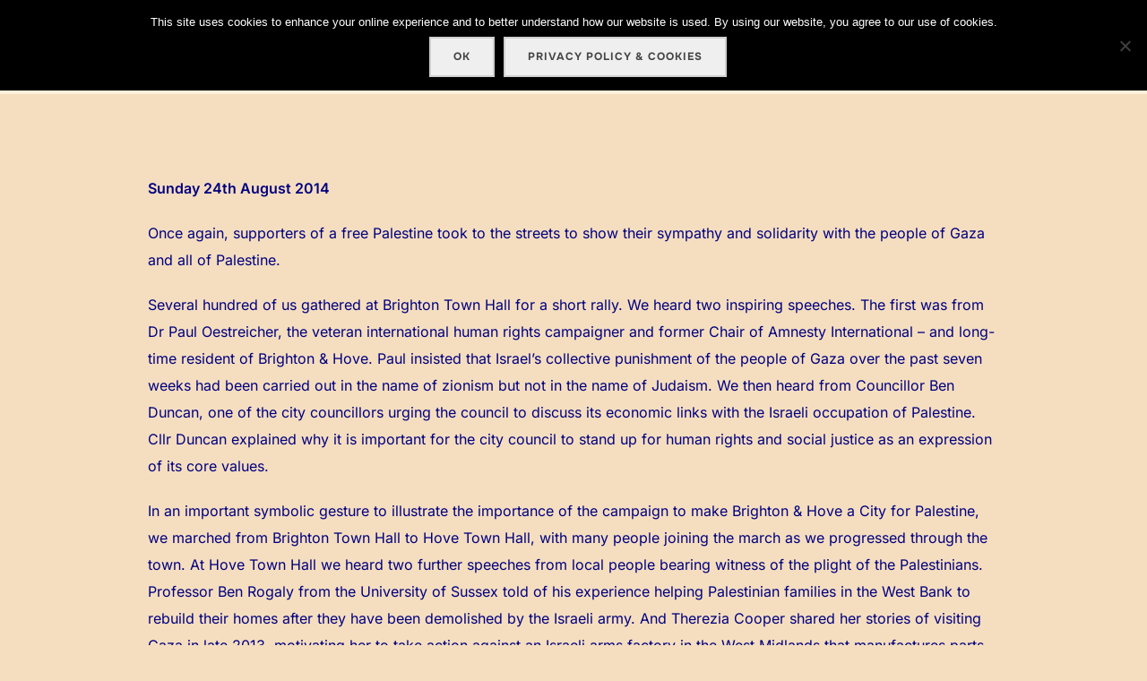

--- FILE ---
content_type: text/html; charset=UTF-8
request_url: https://brightonpsc.org/report-and-photos-our-rally-for-gaza-launches-the-campaign-to-make-brighton-hove-a-city-for-palestine/
body_size: 25385
content:
<!DOCTYPE html>
<html lang="en-GB" class="no-js">
<head>
	<meta charset="UTF-8" />
	<meta name="viewport" content="width=device-width, initial-scale=1" />
	<script>(function(html){html.className = html.className.replace(/\bno-js\b/,'js')})(document.documentElement);</script>
<title>Report and photos: Our rally for Gaza Sunday August 24th &#8211; Brighton &amp; Hove Palestine Solidarity Campaign</title>
<meta name='robots' content='max-image-preview:large' />
<link rel="alternate" type="application/rss+xml" title="Brighton &amp; Hove Palestine Solidarity Campaign &raquo; Feed" href="https://brightonpsc.org/feed/" />
<link rel="alternate" type="application/rss+xml" title="Brighton &amp; Hove Palestine Solidarity Campaign &raquo; Comments Feed" href="https://brightonpsc.org/comments/feed/" />
<link rel="alternate" type="application/rss+xml" title="Brighton &amp; Hove Palestine Solidarity Campaign &raquo; Report and photos: Our rally for Gaza Sunday August 24th Comments Feed" href="https://brightonpsc.org/report-and-photos-our-rally-for-gaza-launches-the-campaign-to-make-brighton-hove-a-city-for-palestine/feed/" />
<link rel="alternate" title="oEmbed (JSON)" type="application/json+oembed" href="https://brightonpsc.org/wp-json/oembed/1.0/embed?url=https%3A%2F%2Fbrightonpsc.org%2Freport-and-photos-our-rally-for-gaza-launches-the-campaign-to-make-brighton-hove-a-city-for-palestine%2F" />
<link rel="alternate" title="oEmbed (XML)" type="text/xml+oembed" href="https://brightonpsc.org/wp-json/oembed/1.0/embed?url=https%3A%2F%2Fbrightonpsc.org%2Freport-and-photos-our-rally-for-gaza-launches-the-campaign-to-make-brighton-hove-a-city-for-palestine%2F&#038;format=xml" />
		<!-- This site uses the Google Analytics by ExactMetrics plugin v8.11.1 - Using Analytics tracking - https://www.exactmetrics.com/ -->
							<script src="//www.googletagmanager.com/gtag/js?id=G-4S9YMVXWXV"  data-cfasync="false" data-wpfc-render="false" async></script>
			<script data-cfasync="false" data-wpfc-render="false">
				var em_version = '8.11.1';
				var em_track_user = true;
				var em_no_track_reason = '';
								var ExactMetricsDefaultLocations = {"page_location":"https:\/\/brightonpsc.org\/report-and-photos-our-rally-for-gaza-launches-the-campaign-to-make-brighton-hove-a-city-for-palestine\/"};
								if ( typeof ExactMetricsPrivacyGuardFilter === 'function' ) {
					var ExactMetricsLocations = (typeof ExactMetricsExcludeQuery === 'object') ? ExactMetricsPrivacyGuardFilter( ExactMetricsExcludeQuery ) : ExactMetricsPrivacyGuardFilter( ExactMetricsDefaultLocations );
				} else {
					var ExactMetricsLocations = (typeof ExactMetricsExcludeQuery === 'object') ? ExactMetricsExcludeQuery : ExactMetricsDefaultLocations;
				}

								var disableStrs = [
										'ga-disable-G-4S9YMVXWXV',
									];

				/* Function to detect opted out users */
				function __gtagTrackerIsOptedOut() {
					for (var index = 0; index < disableStrs.length; index++) {
						if (document.cookie.indexOf(disableStrs[index] + '=true') > -1) {
							return true;
						}
					}

					return false;
				}

				/* Disable tracking if the opt-out cookie exists. */
				if (__gtagTrackerIsOptedOut()) {
					for (var index = 0; index < disableStrs.length; index++) {
						window[disableStrs[index]] = true;
					}
				}

				/* Opt-out function */
				function __gtagTrackerOptout() {
					for (var index = 0; index < disableStrs.length; index++) {
						document.cookie = disableStrs[index] + '=true; expires=Thu, 31 Dec 2099 23:59:59 UTC; path=/';
						window[disableStrs[index]] = true;
					}
				}

				if ('undefined' === typeof gaOptout) {
					function gaOptout() {
						__gtagTrackerOptout();
					}
				}
								window.dataLayer = window.dataLayer || [];

				window.ExactMetricsDualTracker = {
					helpers: {},
					trackers: {},
				};
				if (em_track_user) {
					function __gtagDataLayer() {
						dataLayer.push(arguments);
					}

					function __gtagTracker(type, name, parameters) {
						if (!parameters) {
							parameters = {};
						}

						if (parameters.send_to) {
							__gtagDataLayer.apply(null, arguments);
							return;
						}

						if (type === 'event') {
														parameters.send_to = exactmetrics_frontend.v4_id;
							var hookName = name;
							if (typeof parameters['event_category'] !== 'undefined') {
								hookName = parameters['event_category'] + ':' + name;
							}

							if (typeof ExactMetricsDualTracker.trackers[hookName] !== 'undefined') {
								ExactMetricsDualTracker.trackers[hookName](parameters);
							} else {
								__gtagDataLayer('event', name, parameters);
							}
							
						} else {
							__gtagDataLayer.apply(null, arguments);
						}
					}

					__gtagTracker('js', new Date());
					__gtagTracker('set', {
						'developer_id.dNDMyYj': true,
											});
					if ( ExactMetricsLocations.page_location ) {
						__gtagTracker('set', ExactMetricsLocations);
					}
										__gtagTracker('config', 'G-4S9YMVXWXV', {"forceSSL":"true","anonymize_ip":"true"} );
										window.gtag = __gtagTracker;										(function () {
						/* https://developers.google.com/analytics/devguides/collection/analyticsjs/ */
						/* ga and __gaTracker compatibility shim. */
						var noopfn = function () {
							return null;
						};
						var newtracker = function () {
							return new Tracker();
						};
						var Tracker = function () {
							return null;
						};
						var p = Tracker.prototype;
						p.get = noopfn;
						p.set = noopfn;
						p.send = function () {
							var args = Array.prototype.slice.call(arguments);
							args.unshift('send');
							__gaTracker.apply(null, args);
						};
						var __gaTracker = function () {
							var len = arguments.length;
							if (len === 0) {
								return;
							}
							var f = arguments[len - 1];
							if (typeof f !== 'object' || f === null || typeof f.hitCallback !== 'function') {
								if ('send' === arguments[0]) {
									var hitConverted, hitObject = false, action;
									if ('event' === arguments[1]) {
										if ('undefined' !== typeof arguments[3]) {
											hitObject = {
												'eventAction': arguments[3],
												'eventCategory': arguments[2],
												'eventLabel': arguments[4],
												'value': arguments[5] ? arguments[5] : 1,
											}
										}
									}
									if ('pageview' === arguments[1]) {
										if ('undefined' !== typeof arguments[2]) {
											hitObject = {
												'eventAction': 'page_view',
												'page_path': arguments[2],
											}
										}
									}
									if (typeof arguments[2] === 'object') {
										hitObject = arguments[2];
									}
									if (typeof arguments[5] === 'object') {
										Object.assign(hitObject, arguments[5]);
									}
									if ('undefined' !== typeof arguments[1].hitType) {
										hitObject = arguments[1];
										if ('pageview' === hitObject.hitType) {
											hitObject.eventAction = 'page_view';
										}
									}
									if (hitObject) {
										action = 'timing' === arguments[1].hitType ? 'timing_complete' : hitObject.eventAction;
										hitConverted = mapArgs(hitObject);
										__gtagTracker('event', action, hitConverted);
									}
								}
								return;
							}

							function mapArgs(args) {
								var arg, hit = {};
								var gaMap = {
									'eventCategory': 'event_category',
									'eventAction': 'event_action',
									'eventLabel': 'event_label',
									'eventValue': 'event_value',
									'nonInteraction': 'non_interaction',
									'timingCategory': 'event_category',
									'timingVar': 'name',
									'timingValue': 'value',
									'timingLabel': 'event_label',
									'page': 'page_path',
									'location': 'page_location',
									'title': 'page_title',
									'referrer' : 'page_referrer',
								};
								for (arg in args) {
																		if (!(!args.hasOwnProperty(arg) || !gaMap.hasOwnProperty(arg))) {
										hit[gaMap[arg]] = args[arg];
									} else {
										hit[arg] = args[arg];
									}
								}
								return hit;
							}

							try {
								f.hitCallback();
							} catch (ex) {
							}
						};
						__gaTracker.create = newtracker;
						__gaTracker.getByName = newtracker;
						__gaTracker.getAll = function () {
							return [];
						};
						__gaTracker.remove = noopfn;
						__gaTracker.loaded = true;
						window['__gaTracker'] = __gaTracker;
					})();
									} else {
										console.log("");
					(function () {
						function __gtagTracker() {
							return null;
						}

						window['__gtagTracker'] = __gtagTracker;
						window['gtag'] = __gtagTracker;
					})();
									}
			</script>
							<!-- / Google Analytics by ExactMetrics -->
		<style id='wp-img-auto-sizes-contain-inline-css'>
img:is([sizes=auto i],[sizes^="auto," i]){contain-intrinsic-size:3000px 1500px}
/*# sourceURL=wp-img-auto-sizes-contain-inline-css */
</style>
<style id='wp-emoji-styles-inline-css'>

	img.wp-smiley, img.emoji {
		display: inline !important;
		border: none !important;
		box-shadow: none !important;
		height: 1em !important;
		width: 1em !important;
		margin: 0 0.07em !important;
		vertical-align: -0.1em !important;
		background: none !important;
		padding: 0 !important;
	}
/*# sourceURL=wp-emoji-styles-inline-css */
</style>
<link rel='stylesheet' id='wp-block-library-css' href='https://brightonpsc.org/wp-includes/css/dist/block-library/style.min.css?ver=710dbdf476f9a1415c42e491f5f11d0f' media='all' />
<style id='global-styles-inline-css'>
:root{--wp--preset--aspect-ratio--square: 1;--wp--preset--aspect-ratio--4-3: 4/3;--wp--preset--aspect-ratio--3-4: 3/4;--wp--preset--aspect-ratio--3-2: 3/2;--wp--preset--aspect-ratio--2-3: 2/3;--wp--preset--aspect-ratio--16-9: 16/9;--wp--preset--aspect-ratio--9-16: 9/16;--wp--preset--color--black: #000000;--wp--preset--color--cyan-bluish-gray: #abb8c3;--wp--preset--color--white: #ffffff;--wp--preset--color--pale-pink: #f78da7;--wp--preset--color--vivid-red: #cf2e2e;--wp--preset--color--luminous-vivid-orange: #ff6900;--wp--preset--color--luminous-vivid-amber: #fcb900;--wp--preset--color--light-green-cyan: #7bdcb5;--wp--preset--color--vivid-green-cyan: #00d084;--wp--preset--color--pale-cyan-blue: #8ed1fc;--wp--preset--color--vivid-cyan-blue: #0693e3;--wp--preset--color--vivid-purple: #9b51e0;--wp--preset--color--primary: #101010;--wp--preset--color--secondary: #0bb4aa;--wp--preset--color--header-footer: #101010;--wp--preset--color--tertiary: #6C6C77;--wp--preset--color--lightgrey: #D9D9D9;--wp--preset--color--foreground: #000;--wp--preset--color--background: #f9fafd;--wp--preset--color--light-background: #ffffff;--wp--preset--gradient--vivid-cyan-blue-to-vivid-purple: linear-gradient(135deg,rgb(6,147,227) 0%,rgb(155,81,224) 100%);--wp--preset--gradient--light-green-cyan-to-vivid-green-cyan: linear-gradient(135deg,rgb(122,220,180) 0%,rgb(0,208,130) 100%);--wp--preset--gradient--luminous-vivid-amber-to-luminous-vivid-orange: linear-gradient(135deg,rgb(252,185,0) 0%,rgb(255,105,0) 100%);--wp--preset--gradient--luminous-vivid-orange-to-vivid-red: linear-gradient(135deg,rgb(255,105,0) 0%,rgb(207,46,46) 100%);--wp--preset--gradient--very-light-gray-to-cyan-bluish-gray: linear-gradient(135deg,rgb(238,238,238) 0%,rgb(169,184,195) 100%);--wp--preset--gradient--cool-to-warm-spectrum: linear-gradient(135deg,rgb(74,234,220) 0%,rgb(151,120,209) 20%,rgb(207,42,186) 40%,rgb(238,44,130) 60%,rgb(251,105,98) 80%,rgb(254,248,76) 100%);--wp--preset--gradient--blush-light-purple: linear-gradient(135deg,rgb(255,206,236) 0%,rgb(152,150,240) 100%);--wp--preset--gradient--blush-bordeaux: linear-gradient(135deg,rgb(254,205,165) 0%,rgb(254,45,45) 50%,rgb(107,0,62) 100%);--wp--preset--gradient--luminous-dusk: linear-gradient(135deg,rgb(255,203,112) 0%,rgb(199,81,192) 50%,rgb(65,88,208) 100%);--wp--preset--gradient--pale-ocean: linear-gradient(135deg,rgb(255,245,203) 0%,rgb(182,227,212) 50%,rgb(51,167,181) 100%);--wp--preset--gradient--electric-grass: linear-gradient(135deg,rgb(202,248,128) 0%,rgb(113,206,126) 100%);--wp--preset--gradient--midnight: linear-gradient(135deg,rgb(2,3,129) 0%,rgb(40,116,252) 100%);--wp--preset--gradient--black-primary: linear-gradient(180deg, var(--wp--preset--color--secondary) 0%, var(--wp--preset--color--secondary) 73%, var(--wp--preset--color--background) 73%, var(--wp--preset--color--background) 100%);--wp--preset--gradient--black-secondary: linear-gradient(135deg,rgba(0,0,0,1) 50%,var(--wp--preset--color--tertiary) 100%);--wp--preset--font-size--small: clamp(14px, 0.875rem + ((1vw - 3.2px) * 0.227), 16px);--wp--preset--font-size--medium: clamp(16px, 1rem + ((1vw - 3.2px) * 0.455), 20px);--wp--preset--font-size--large: clamp(22px, 1.375rem + ((1vw - 3.2px) * 1.591), 36px);--wp--preset--font-size--x-large: clamp(30px, 1.875rem + ((1vw - 3.2px) * 2.273), 50px);--wp--preset--font-size--x-small: clamp(14px, 0.875rem + ((1vw - 3.2px) * 1), 14px);--wp--preset--font-size--max-36: clamp(24px, 1.5rem + ((1vw - 3.2px) * 1.364), 36px);--wp--preset--font-size--max-48: clamp(26px, 1.625rem + ((1vw - 3.2px) * 2.5), 48px);--wp--preset--font-size--max-60: clamp(30px, 1.875rem + ((1vw - 3.2px) * 3.409), 60px);--wp--preset--font-size--max-72: clamp(38px, 2.375rem + ((1vw - 3.2px) * 3.864), 72px);--wp--preset--spacing--20: 0.44rem;--wp--preset--spacing--30: 0.67rem;--wp--preset--spacing--40: 1rem;--wp--preset--spacing--50: 1.5rem;--wp--preset--spacing--60: 2.25rem;--wp--preset--spacing--70: 3.38rem;--wp--preset--spacing--80: 5.06rem;--wp--preset--spacing--x-small: 20px;--wp--preset--spacing--small: 40px;--wp--preset--spacing--medium: 60px;--wp--preset--spacing--large: 80px;--wp--preset--spacing--x-large: 100px;--wp--preset--shadow--natural: 6px 6px 9px rgba(0, 0, 0, 0.2);--wp--preset--shadow--deep: 12px 12px 50px rgba(0, 0, 0, 0.4);--wp--preset--shadow--sharp: 6px 6px 0px rgba(0, 0, 0, 0.2);--wp--preset--shadow--outlined: 6px 6px 0px -3px rgb(255, 255, 255), 6px 6px rgb(0, 0, 0);--wp--preset--shadow--crisp: 6px 6px 0px rgb(0, 0, 0);--wp--custom--font-weight--black: 900;--wp--custom--font-weight--bold: 700;--wp--custom--font-weight--extra-bold: 800;--wp--custom--font-weight--light: 300;--wp--custom--font-weight--medium: 500;--wp--custom--font-weight--regular: 400;--wp--custom--font-weight--semi-bold: 600;--wp--custom--line-height--body: 1.75;--wp--custom--line-height--heading: 1.1;--wp--custom--line-height--medium: 1.5;--wp--custom--line-height--one: 1;--wp--custom--spacing--outer: 30px;}:root { --wp--style--global--content-size: 950px;--wp--style--global--wide-size: 1200px; }:where(body) { margin: 0; }.wp-site-blocks { padding-top: var(--wp--style--root--padding-top); padding-bottom: var(--wp--style--root--padding-bottom); }.has-global-padding { padding-right: var(--wp--style--root--padding-right); padding-left: var(--wp--style--root--padding-left); }.has-global-padding > .alignfull { margin-right: calc(var(--wp--style--root--padding-right) * -1); margin-left: calc(var(--wp--style--root--padding-left) * -1); }.has-global-padding :where(:not(.alignfull.is-layout-flow) > .has-global-padding:not(.wp-block-block, .alignfull)) { padding-right: 0; padding-left: 0; }.has-global-padding :where(:not(.alignfull.is-layout-flow) > .has-global-padding:not(.wp-block-block, .alignfull)) > .alignfull { margin-left: 0; margin-right: 0; }.wp-site-blocks > .alignleft { float: left; margin-right: 2em; }.wp-site-blocks > .alignright { float: right; margin-left: 2em; }.wp-site-blocks > .aligncenter { justify-content: center; margin-left: auto; margin-right: auto; }:where(.wp-site-blocks) > * { margin-block-start: 20px; margin-block-end: 0; }:where(.wp-site-blocks) > :first-child { margin-block-start: 0; }:where(.wp-site-blocks) > :last-child { margin-block-end: 0; }:root { --wp--style--block-gap: 20px; }:root :where(.is-layout-flow) > :first-child{margin-block-start: 0;}:root :where(.is-layout-flow) > :last-child{margin-block-end: 0;}:root :where(.is-layout-flow) > *{margin-block-start: 20px;margin-block-end: 0;}:root :where(.is-layout-constrained) > :first-child{margin-block-start: 0;}:root :where(.is-layout-constrained) > :last-child{margin-block-end: 0;}:root :where(.is-layout-constrained) > *{margin-block-start: 20px;margin-block-end: 0;}:root :where(.is-layout-flex){gap: 20px;}:root :where(.is-layout-grid){gap: 20px;}.is-layout-flow > .alignleft{float: left;margin-inline-start: 0;margin-inline-end: 2em;}.is-layout-flow > .alignright{float: right;margin-inline-start: 2em;margin-inline-end: 0;}.is-layout-flow > .aligncenter{margin-left: auto !important;margin-right: auto !important;}.is-layout-constrained > .alignleft{float: left;margin-inline-start: 0;margin-inline-end: 2em;}.is-layout-constrained > .alignright{float: right;margin-inline-start: 2em;margin-inline-end: 0;}.is-layout-constrained > .aligncenter{margin-left: auto !important;margin-right: auto !important;}.is-layout-constrained > :where(:not(.alignleft):not(.alignright):not(.alignfull)){max-width: var(--wp--style--global--content-size);margin-left: auto !important;margin-right: auto !important;}.is-layout-constrained > .alignwide{max-width: var(--wp--style--global--wide-size);}body .is-layout-flex{display: flex;}.is-layout-flex{flex-wrap: wrap;align-items: center;}.is-layout-flex > :is(*, div){margin: 0;}body .is-layout-grid{display: grid;}.is-layout-grid > :is(*, div){margin: 0;}body{font-size: var(--wp--preset--font-size--small);font-weight: var(--wp--custom--font-weight--regular);line-height: var(--wp--custom--line-height--body);--wp--style--root--padding-top: 0px;--wp--style--root--padding-right: 0px;--wp--style--root--padding-bottom: 0px;--wp--style--root--padding-left: 0px;}a:where(:not(.wp-element-button)){color: var(--wp--preset--color--primary);text-decoration: underline;}:root :where(.wp-element-button, .wp-block-button__link){background-color: #32373c;border-radius: 0;border-width: 0;color: #fff;font-family: inherit;font-size: inherit;font-style: inherit;font-weight: inherit;letter-spacing: inherit;line-height: inherit;padding-top: 10px;padding-right: 25px;padding-bottom: 10px;padding-left: 25px;text-decoration: none;text-transform: inherit;}.has-black-color{color: var(--wp--preset--color--black) !important;}.has-cyan-bluish-gray-color{color: var(--wp--preset--color--cyan-bluish-gray) !important;}.has-white-color{color: var(--wp--preset--color--white) !important;}.has-pale-pink-color{color: var(--wp--preset--color--pale-pink) !important;}.has-vivid-red-color{color: var(--wp--preset--color--vivid-red) !important;}.has-luminous-vivid-orange-color{color: var(--wp--preset--color--luminous-vivid-orange) !important;}.has-luminous-vivid-amber-color{color: var(--wp--preset--color--luminous-vivid-amber) !important;}.has-light-green-cyan-color{color: var(--wp--preset--color--light-green-cyan) !important;}.has-vivid-green-cyan-color{color: var(--wp--preset--color--vivid-green-cyan) !important;}.has-pale-cyan-blue-color{color: var(--wp--preset--color--pale-cyan-blue) !important;}.has-vivid-cyan-blue-color{color: var(--wp--preset--color--vivid-cyan-blue) !important;}.has-vivid-purple-color{color: var(--wp--preset--color--vivid-purple) !important;}.has-primary-color{color: var(--wp--preset--color--primary) !important;}.has-secondary-color{color: var(--wp--preset--color--secondary) !important;}.has-header-footer-color{color: var(--wp--preset--color--header-footer) !important;}.has-tertiary-color{color: var(--wp--preset--color--tertiary) !important;}.has-lightgrey-color{color: var(--wp--preset--color--lightgrey) !important;}.has-foreground-color{color: var(--wp--preset--color--foreground) !important;}.has-background-color{color: var(--wp--preset--color--background) !important;}.has-light-background-color{color: var(--wp--preset--color--light-background) !important;}.has-black-background-color{background-color: var(--wp--preset--color--black) !important;}.has-cyan-bluish-gray-background-color{background-color: var(--wp--preset--color--cyan-bluish-gray) !important;}.has-white-background-color{background-color: var(--wp--preset--color--white) !important;}.has-pale-pink-background-color{background-color: var(--wp--preset--color--pale-pink) !important;}.has-vivid-red-background-color{background-color: var(--wp--preset--color--vivid-red) !important;}.has-luminous-vivid-orange-background-color{background-color: var(--wp--preset--color--luminous-vivid-orange) !important;}.has-luminous-vivid-amber-background-color{background-color: var(--wp--preset--color--luminous-vivid-amber) !important;}.has-light-green-cyan-background-color{background-color: var(--wp--preset--color--light-green-cyan) !important;}.has-vivid-green-cyan-background-color{background-color: var(--wp--preset--color--vivid-green-cyan) !important;}.has-pale-cyan-blue-background-color{background-color: var(--wp--preset--color--pale-cyan-blue) !important;}.has-vivid-cyan-blue-background-color{background-color: var(--wp--preset--color--vivid-cyan-blue) !important;}.has-vivid-purple-background-color{background-color: var(--wp--preset--color--vivid-purple) !important;}.has-primary-background-color{background-color: var(--wp--preset--color--primary) !important;}.has-secondary-background-color{background-color: var(--wp--preset--color--secondary) !important;}.has-header-footer-background-color{background-color: var(--wp--preset--color--header-footer) !important;}.has-tertiary-background-color{background-color: var(--wp--preset--color--tertiary) !important;}.has-lightgrey-background-color{background-color: var(--wp--preset--color--lightgrey) !important;}.has-foreground-background-color{background-color: var(--wp--preset--color--foreground) !important;}.has-background-background-color{background-color: var(--wp--preset--color--background) !important;}.has-light-background-background-color{background-color: var(--wp--preset--color--light-background) !important;}.has-black-border-color{border-color: var(--wp--preset--color--black) !important;}.has-cyan-bluish-gray-border-color{border-color: var(--wp--preset--color--cyan-bluish-gray) !important;}.has-white-border-color{border-color: var(--wp--preset--color--white) !important;}.has-pale-pink-border-color{border-color: var(--wp--preset--color--pale-pink) !important;}.has-vivid-red-border-color{border-color: var(--wp--preset--color--vivid-red) !important;}.has-luminous-vivid-orange-border-color{border-color: var(--wp--preset--color--luminous-vivid-orange) !important;}.has-luminous-vivid-amber-border-color{border-color: var(--wp--preset--color--luminous-vivid-amber) !important;}.has-light-green-cyan-border-color{border-color: var(--wp--preset--color--light-green-cyan) !important;}.has-vivid-green-cyan-border-color{border-color: var(--wp--preset--color--vivid-green-cyan) !important;}.has-pale-cyan-blue-border-color{border-color: var(--wp--preset--color--pale-cyan-blue) !important;}.has-vivid-cyan-blue-border-color{border-color: var(--wp--preset--color--vivid-cyan-blue) !important;}.has-vivid-purple-border-color{border-color: var(--wp--preset--color--vivid-purple) !important;}.has-primary-border-color{border-color: var(--wp--preset--color--primary) !important;}.has-secondary-border-color{border-color: var(--wp--preset--color--secondary) !important;}.has-header-footer-border-color{border-color: var(--wp--preset--color--header-footer) !important;}.has-tertiary-border-color{border-color: var(--wp--preset--color--tertiary) !important;}.has-lightgrey-border-color{border-color: var(--wp--preset--color--lightgrey) !important;}.has-foreground-border-color{border-color: var(--wp--preset--color--foreground) !important;}.has-background-border-color{border-color: var(--wp--preset--color--background) !important;}.has-light-background-border-color{border-color: var(--wp--preset--color--light-background) !important;}.has-vivid-cyan-blue-to-vivid-purple-gradient-background{background: var(--wp--preset--gradient--vivid-cyan-blue-to-vivid-purple) !important;}.has-light-green-cyan-to-vivid-green-cyan-gradient-background{background: var(--wp--preset--gradient--light-green-cyan-to-vivid-green-cyan) !important;}.has-luminous-vivid-amber-to-luminous-vivid-orange-gradient-background{background: var(--wp--preset--gradient--luminous-vivid-amber-to-luminous-vivid-orange) !important;}.has-luminous-vivid-orange-to-vivid-red-gradient-background{background: var(--wp--preset--gradient--luminous-vivid-orange-to-vivid-red) !important;}.has-very-light-gray-to-cyan-bluish-gray-gradient-background{background: var(--wp--preset--gradient--very-light-gray-to-cyan-bluish-gray) !important;}.has-cool-to-warm-spectrum-gradient-background{background: var(--wp--preset--gradient--cool-to-warm-spectrum) !important;}.has-blush-light-purple-gradient-background{background: var(--wp--preset--gradient--blush-light-purple) !important;}.has-blush-bordeaux-gradient-background{background: var(--wp--preset--gradient--blush-bordeaux) !important;}.has-luminous-dusk-gradient-background{background: var(--wp--preset--gradient--luminous-dusk) !important;}.has-pale-ocean-gradient-background{background: var(--wp--preset--gradient--pale-ocean) !important;}.has-electric-grass-gradient-background{background: var(--wp--preset--gradient--electric-grass) !important;}.has-midnight-gradient-background{background: var(--wp--preset--gradient--midnight) !important;}.has-black-primary-gradient-background{background: var(--wp--preset--gradient--black-primary) !important;}.has-black-secondary-gradient-background{background: var(--wp--preset--gradient--black-secondary) !important;}.has-small-font-size{font-size: var(--wp--preset--font-size--small) !important;}.has-medium-font-size{font-size: var(--wp--preset--font-size--medium) !important;}.has-large-font-size{font-size: var(--wp--preset--font-size--large) !important;}.has-x-large-font-size{font-size: var(--wp--preset--font-size--x-large) !important;}.has-x-small-font-size{font-size: var(--wp--preset--font-size--x-small) !important;}.has-max-36-font-size{font-size: var(--wp--preset--font-size--max-36) !important;}.has-max-48-font-size{font-size: var(--wp--preset--font-size--max-48) !important;}.has-max-60-font-size{font-size: var(--wp--preset--font-size--max-60) !important;}.has-max-72-font-size{font-size: var(--wp--preset--font-size--max-72) !important;}
/*# sourceURL=global-styles-inline-css */
</style>

<link rel='stylesheet' id='dashicons-css' href='https://brightonpsc.org/wp-includes/css/dashicons.min.css?ver=710dbdf476f9a1415c42e491f5f11d0f' media='all' />
<link rel='stylesheet' id='admin-bar-css' href='https://brightonpsc.org/wp-includes/css/admin-bar.min.css?ver=710dbdf476f9a1415c42e491f5f11d0f' media='all' />
<style id='admin-bar-inline-css'>

    /* Hide CanvasJS credits for P404 charts specifically */
    #p404RedirectChart .canvasjs-chart-credit {
        display: none !important;
    }
    
    #p404RedirectChart canvas {
        border-radius: 6px;
    }

    .p404-redirect-adminbar-weekly-title {
        font-weight: bold;
        font-size: 14px;
        color: #fff;
        margin-bottom: 6px;
    }

    #wpadminbar #wp-admin-bar-p404_free_top_button .ab-icon:before {
        content: "\f103";
        color: #dc3545;
        top: 3px;
    }
    
    #wp-admin-bar-p404_free_top_button .ab-item {
        min-width: 80px !important;
        padding: 0px !important;
    }
    
    /* Ensure proper positioning and z-index for P404 dropdown */
    .p404-redirect-adminbar-dropdown-wrap { 
        min-width: 0; 
        padding: 0;
        position: static !important;
    }
    
    #wpadminbar #wp-admin-bar-p404_free_top_button_dropdown {
        position: static !important;
    }
    
    #wpadminbar #wp-admin-bar-p404_free_top_button_dropdown .ab-item {
        padding: 0 !important;
        margin: 0 !important;
    }
    
    .p404-redirect-dropdown-container {
        min-width: 340px;
        padding: 18px 18px 12px 18px;
        background: #23282d !important;
        color: #fff;
        border-radius: 12px;
        box-shadow: 0 8px 32px rgba(0,0,0,0.25);
        margin-top: 10px;
        position: relative !important;
        z-index: 999999 !important;
        display: block !important;
        border: 1px solid #444;
    }
    
    /* Ensure P404 dropdown appears on hover */
    #wpadminbar #wp-admin-bar-p404_free_top_button .p404-redirect-dropdown-container { 
        display: none !important;
    }
    
    #wpadminbar #wp-admin-bar-p404_free_top_button:hover .p404-redirect-dropdown-container { 
        display: block !important;
    }
    
    #wpadminbar #wp-admin-bar-p404_free_top_button:hover #wp-admin-bar-p404_free_top_button_dropdown .p404-redirect-dropdown-container {
        display: block !important;
    }
    
    .p404-redirect-card {
        background: #2c3338;
        border-radius: 8px;
        padding: 18px 18px 12px 18px;
        box-shadow: 0 2px 8px rgba(0,0,0,0.07);
        display: flex;
        flex-direction: column;
        align-items: flex-start;
        border: 1px solid #444;
    }
    
    .p404-redirect-btn {
        display: inline-block;
        background: #dc3545;
        color: #fff !important;
        font-weight: bold;
        padding: 5px 22px;
        border-radius: 8px;
        text-decoration: none;
        font-size: 17px;
        transition: background 0.2s, box-shadow 0.2s;
        margin-top: 8px;
        box-shadow: 0 2px 8px rgba(220,53,69,0.15);
        text-align: center;
        line-height: 1.6;
    }
    
    .p404-redirect-btn:hover {
        background: #c82333;
        color: #fff !important;
        box-shadow: 0 4px 16px rgba(220,53,69,0.25);
    }
    
    /* Prevent conflicts with other admin bar dropdowns */
    #wpadminbar .ab-top-menu > li:hover > .ab-item,
    #wpadminbar .ab-top-menu > li.hover > .ab-item {
        z-index: auto;
    }
    
    #wpadminbar #wp-admin-bar-p404_free_top_button:hover > .ab-item {
        z-index: 999998 !important;
    }
    
/*# sourceURL=admin-bar-inline-css */
</style>
<link rel='stylesheet' id='categories-images-styles-css' href='https://brightonpsc.org/wp-content/plugins/categories-images/assets/css/zci-styles.css?ver=3.3.1' media='all' />
<link rel='stylesheet' id='cookie-notice-front-css' href='https://brightonpsc.org/wp-content/plugins/cookie-notice/css/front.min.css?ver=2.5.11' media='all' />
<link rel='stylesheet' id='ctf_styles-css' href='https://brightonpsc.org/wp-content/plugins/custom-twitter-feeds/css/ctf-styles.min.css?ver=2.3.1' media='all' />
<link rel='stylesheet' id='ditty-news-ticker-font-css' href='https://brightonpsc.org/wp-content/plugins/ditty-news-ticker/legacy/inc/static/libs/fontastic/styles.css?ver=3.1.63' media='all' />
<link rel='stylesheet' id='ditty-news-ticker-css' href='https://brightonpsc.org/wp-content/plugins/ditty-news-ticker/legacy/inc/static/css/style.css?ver=3.1.63' media='all' />
<link rel='stylesheet' id='ditty-displays-css' href='https://brightonpsc.org/wp-content/plugins/ditty-news-ticker/assets/build/dittyDisplays.css?ver=3.1.63' media='all' />
<link rel='stylesheet' id='ditty-fontawesome-css' href='https://brightonpsc.org/wp-content/plugins/ditty-news-ticker/includes/libs/fontawesome-6.4.0/css/all.css?ver=6.4.0' media='' />
<link rel='stylesheet' id='wpdm-fonticon-css' href='https://brightonpsc.org/wp-content/plugins/download-manager/assets/wpdm-iconfont/css/wpdm-icons.css?ver=710dbdf476f9a1415c42e491f5f11d0f' media='all' />
<link rel='stylesheet' id='wpdm-front-css' href='https://brightonpsc.org/wp-content/plugins/download-manager/assets/css/front.min.css?ver=3.3.46' media='all' />
<link rel='stylesheet' id='wpdm-front-dark-css' href='https://brightonpsc.org/wp-content/plugins/download-manager/assets/css/front-dark.min.css?ver=3.3.46' media='all' />
<link rel='stylesheet' id='events-manager-css' href='https://brightonpsc.org/wp-content/plugins/events-manager/includes/css/events-manager.min.css?ver=7.2.3.1' media='all' />
<style id='events-manager-inline-css'>
body .em { --font-family : inherit; --font-weight : inherit; --font-size : 1em; --line-height : inherit; }
/*# sourceURL=events-manager-inline-css */
</style>
<link rel='stylesheet' id='foobox-free-min-css' href='https://brightonpsc.org/wp-content/plugins/foobox-image-lightbox/free/css/foobox.free.min.css?ver=2.7.35' media='all' />
<link rel='stylesheet' id='vlp-public-css' href='https://brightonpsc.org/wp-content/plugins/visual-link-preview/dist/public.css?ver=2.3.0' media='all' />
<link rel='stylesheet' id='widgetopts-styles-css' href='https://brightonpsc.org/wp-content/plugins/widget-options/assets/css/widget-options.css?ver=4.1.3' media='all' />
<link rel='stylesheet' id='ivory-search-styles-css' href='https://brightonpsc.org/wp-content/plugins/add-search-to-menu/public/css/ivory-search.min.css?ver=5.5.13' media='all' />
<link rel='stylesheet' id='inspiro-google-fonts-css' href='https://brightonpsc.org/wp-content/fonts/4eadcecfb441e30180d8cd1de53fbf4a.css?ver=2.1.8' media='all' />
<link rel='stylesheet' id='inspiro-style-css' href='https://brightonpsc.org/wp-content/themes/inspiro/assets/css/minified/style.min.css?ver=2.1.8' media='all' />
<style id='inspiro-style-inline-css'>
body, button, input, select, textarea {
font-family: 'Inter', sans-serif;
font-weight: 400;
}
@media screen and (min-width: 782px) {
body, button, input, select, textarea {
font-size: 16px;
line-height: 1.8;
} }
body:not(.wp-custom-logo) a.custom-logo-text {
font-family: 'Onest', sans-serif;
font-weight: 700;
text-transform: uppercase;
}
@media screen and (min-width: 782px) {
body:not(.wp-custom-logo) a.custom-logo-text {
font-size: 26px;
line-height: 1.8;
} }
h1, h2, h3, h4, h5, h6, .home.blog .entry-title, .page .entry-title, .page-title, #comments>h3, #respond>h3, .wp-block-button a, .entry-footer {
font-family: 'Onest', sans-serif;
font-weight: 600;
line-height: 1.4;
}
.home.blog .entry-title, .single .entry-title, .single .entry-cover-image .entry-header .entry-title {
font-size: 24px;
font-weight: 600;
line-height: 1.4;
}
@media screen and (min-width: 641px) and (max-width: 1024px) {
.home.blog .entry-title, .single .entry-title, .single .entry-cover-image .entry-header .entry-title {
font-size: 32px;
} }
@media screen and (min-width: 1025px) {
.home.blog .entry-title, .single .entry-title, .single .entry-cover-image .entry-header .entry-title {
font-size: 45px;
} }
.page .entry-title, .page-title, .page .entry-cover-image .entry-header .entry-title {
font-size: 24px;
font-weight: 600;
line-height: 1.4;
text-align: left;
}
@media screen and (min-width: 641px) and (max-width: 1024px) {
.page .entry-title, .page-title, .page .entry-cover-image .entry-header .entry-title {
font-size: 32px;
} }
@media screen and (min-width: 1025px) {
.page .entry-title, .page-title, .page .entry-cover-image .entry-header .entry-title {
font-size: 45px;
} }
.entry-content h1, .widget-area h1, h1:not(.entry-title):not(.page-title):not(.site-title) {
font-size: 24px;
font-weight: 600;
line-height: 1.4;
}
@media screen and (min-width: 641px) and (max-width: 1024px) {
.entry-content h1, .widget-area h1, h1:not(.entry-title):not(.page-title):not(.site-title) {
font-size: 32px;
} }
@media screen and (min-width: 1025px) {
.entry-content h1, .widget-area h1, h1:not(.entry-title):not(.page-title):not(.site-title) {
font-size: 45px;
} }
.entry-content h2, .page-content h2, .comment-content h2 {
font-size: 30px;
font-weight: 600;
line-height: 1.4;
}
.entry-content h3, .page-content h3, .comment-content h3 {
font-size: 24px;
font-weight: 600;
line-height: 1.4;
}
.entry-content h4, .page-content h4, .comment-content h4 {
font-size: 16px;
font-weight: 600;
line-height: 1.4;
}
.entry-content h5, .page-content h5, .comment-content h5 {
font-size: 14px;
font-weight: 600;
line-height: 1.4;
}
.entry-content h6, .page-content h6, .comment-content h6 {
font-size: 13px;
font-weight: 600;
line-height: 1.4;
}
.site-title {
font-family: 'Montserrat', sans-serif;
font-weight: 400;
line-height: 1.25;
}
@media screen and (min-width: 782px) {
.site-title {
font-size: 80px;
} }
.site-description {
font-family: 'Montserrat', sans-serif;
font-weight: 500;
line-height: 1.8;
}
@media screen and (min-width: 782px) {
.site-description {
font-size: 20px;
} }
.custom-header-button {
font-family: 'Inter', sans-serif;
line-height: 1.8;
}
@media screen and (min-width: 782px) {
.custom-header-button {
font-size: 16px;
} }
.navbar-nav a {
font-family: 'Onest', sans-serif;
font-weight: 500;
line-height: 1.8;
}
@media screen and (min-width: 782px) {
.navbar-nav a {
font-size: 16px;
} }
@media screen and (max-width: 64em) {
.navbar-nav li a {
font-family: 'Onest', sans-serif;
font-size: 16px;
font-weight: 600;
text-transform: uppercase;
line-height: 1.8;
} }


		:root {
			--container-width: 1200px;
			--container-width-narrow: 950px;
			--container-padding: 30px;
		}
		
		/* Dynamic responsive padding media queries */
		@media (max-width: 1260px) {
			.wrap,
			.inner-wrap,
			.page .entry-content,
			.page:not(.inspiro-front-page) .entry-footer,
			.single .entry-wrapper,
			.single.has-sidebar.page-layout-sidebar-right .entry-header .inner-wrap,
			.wp-block-group > .wp-block-group__inner-container {
				padding-left: 30px;
				padding-right: 30px;
			}
		}
		
		@media (max-width: 1010px) {
			.single .entry-header .inner-wrap,
			.single .entry-content,
			.single .entry-footer,
			#comments {
				padding-left: 30px;
				padding-right: 30px;
			}
		}
		
/*# sourceURL=inspiro-style-inline-css */
</style>
<script src="https://brightonpsc.org/wp-content/plugins/google-analytics-dashboard-for-wp/assets/js/frontend-gtag.min.js?ver=8.11.1" id="exactmetrics-frontend-script-js" async data-wp-strategy="async"></script>
<script data-cfasync="false" data-wpfc-render="false" id='exactmetrics-frontend-script-js-extra'>var exactmetrics_frontend = {"js_events_tracking":"true","download_extensions":"zip,mp3,mpeg,pdf,docx,pptx,xlsx,rar","inbound_paths":"[{\"path\":\"\\\/go\\\/\",\"label\":\"affiliate\"},{\"path\":\"\\\/recommend\\\/\",\"label\":\"affiliate\"}]","home_url":"https:\/\/brightonpsc.org","hash_tracking":"false","v4_id":"G-4S9YMVXWXV"};</script>
<script id="cookie-notice-front-js-before">
var cnArgs = {"ajaxUrl":"https:\/\/brightonpsc.org\/wp-admin\/admin-ajax.php","nonce":"6b671dfa0d","hideEffect":"fade","position":"top","onScroll":false,"onScrollOffset":100,"onClick":false,"cookieName":"cookie_notice_accepted","cookieTime":2592000,"cookieTimeRejected":2592000,"globalCookie":false,"redirection":false,"cache":false,"revokeCookies":false,"revokeCookiesOpt":"automatic"};

//# sourceURL=cookie-notice-front-js-before
</script>
<script src="https://brightonpsc.org/wp-content/plugins/cookie-notice/js/front.min.js?ver=2.5.11" id="cookie-notice-front-js"></script>
<script src="https://brightonpsc.org/wp-includes/js/jquery/jquery.min.js?ver=3.7.1" id="jquery-core-js"></script>
<script src="https://brightonpsc.org/wp-includes/js/jquery/jquery-migrate.min.js?ver=3.4.1" id="jquery-migrate-js"></script>
<script src="https://brightonpsc.org/wp-content/plugins/download-manager/assets/js/wpdm.min.js?ver=710dbdf476f9a1415c42e491f5f11d0f" id="wpdm-frontend-js-js"></script>
<script id="wpdm-frontjs-js-extra">
var wpdm_url = {"home":"https://brightonpsc.org/","site":"https://brightonpsc.org/","ajax":"https://brightonpsc.org/wp-admin/admin-ajax.php"};
var wpdm_js = {"spinner":"\u003Ci class=\"wpdm-icon wpdm-sun wpdm-spin\"\u003E\u003C/i\u003E","client_id":"db176965372e2e6816469950d573878a"};
var wpdm_strings = {"pass_var":"Password Verified!","pass_var_q":"Please click following button to start download.","start_dl":"Start Download"};
//# sourceURL=wpdm-frontjs-js-extra
</script>
<script src="https://brightonpsc.org/wp-content/plugins/download-manager/assets/js/front.min.js?ver=3.3.46" id="wpdm-frontjs-js"></script>
<script src="https://brightonpsc.org/wp-includes/js/jquery/ui/core.min.js?ver=1.13.3" id="jquery-ui-core-js"></script>
<script src="https://brightonpsc.org/wp-includes/js/jquery/ui/mouse.min.js?ver=1.13.3" id="jquery-ui-mouse-js"></script>
<script src="https://brightonpsc.org/wp-includes/js/jquery/ui/sortable.min.js?ver=1.13.3" id="jquery-ui-sortable-js"></script>
<script src="https://brightonpsc.org/wp-includes/js/jquery/ui/datepicker.min.js?ver=1.13.3" id="jquery-ui-datepicker-js"></script>
<script id="jquery-ui-datepicker-js-after">
jQuery(function(jQuery){jQuery.datepicker.setDefaults({"closeText":"Close","currentText":"Today","monthNames":["January","February","March","April","May","June","July","August","September","October","November","December"],"monthNamesShort":["Jan","Feb","Mar","Apr","May","Jun","Jul","Aug","Sep","Oct","Nov","Dec"],"nextText":"Next","prevText":"Previous","dayNames":["Sunday","Monday","Tuesday","Wednesday","Thursday","Friday","Saturday"],"dayNamesShort":["Sun","Mon","Tue","Wed","Thu","Fri","Sat"],"dayNamesMin":["S","M","T","W","T","F","S"],"dateFormat":"MM d, yy","firstDay":1,"isRTL":false});});
//# sourceURL=jquery-ui-datepicker-js-after
</script>
<script src="https://brightonpsc.org/wp-includes/js/jquery/ui/resizable.min.js?ver=1.13.3" id="jquery-ui-resizable-js"></script>
<script src="https://brightonpsc.org/wp-includes/js/jquery/ui/draggable.min.js?ver=1.13.3" id="jquery-ui-draggable-js"></script>
<script src="https://brightonpsc.org/wp-includes/js/jquery/ui/controlgroup.min.js?ver=1.13.3" id="jquery-ui-controlgroup-js"></script>
<script src="https://brightonpsc.org/wp-includes/js/jquery/ui/checkboxradio.min.js?ver=1.13.3" id="jquery-ui-checkboxradio-js"></script>
<script src="https://brightonpsc.org/wp-includes/js/jquery/ui/button.min.js?ver=1.13.3" id="jquery-ui-button-js"></script>
<script src="https://brightonpsc.org/wp-includes/js/jquery/ui/dialog.min.js?ver=1.13.3" id="jquery-ui-dialog-js"></script>
<script id="events-manager-js-extra">
var EM = {"ajaxurl":"https://brightonpsc.org/wp-admin/admin-ajax.php","locationajaxurl":"https://brightonpsc.org/wp-admin/admin-ajax.php?action=locations_search","firstDay":"1","locale":"en","dateFormat":"yy-mm-dd","ui_css":"https://brightonpsc.org/wp-content/plugins/events-manager/includes/css/jquery-ui/build.min.css","show24hours":"0","is_ssl":"1","autocomplete_limit":"10","calendar":{"breakpoints":{"small":560,"medium":908,"large":false},"month_format":"M Y"},"phone":"","datepicker":{"format":"d/m/Y"},"search":{"breakpoints":{"small":650,"medium":850,"full":false}},"url":"https://brightonpsc.org/wp-content/plugins/events-manager","assets":{"input.em-uploader":{"js":{"em-uploader":{"url":"https://brightonpsc.org/wp-content/plugins/events-manager/includes/js/em-uploader.js?v=7.2.3.1","event":"em_uploader_ready"}}},".em-event-editor":{"js":{"event-editor":{"url":"https://brightonpsc.org/wp-content/plugins/events-manager/includes/js/events-manager-event-editor.js?v=7.2.3.1","event":"em_event_editor_ready"}},"css":{"event-editor":"https://brightonpsc.org/wp-content/plugins/events-manager/includes/css/events-manager-event-editor.min.css?v=7.2.3.1"}},".em-recurrence-sets, .em-timezone":{"js":{"luxon":{"url":"luxon/luxon.js?v=7.2.3.1","event":"em_luxon_ready"}}},".em-booking-form, #em-booking-form, .em-booking-recurring, .em-event-booking-form":{"js":{"em-bookings":{"url":"https://brightonpsc.org/wp-content/plugins/events-manager/includes/js/bookingsform.js?v=7.2.3.1","event":"em_booking_form_js_loaded"}}},"#em-opt-archetypes":{"js":{"archetypes":"https://brightonpsc.org/wp-content/plugins/events-manager/includes/js/admin-archetype-editor.js?v=7.2.3.1","archetypes_ms":"https://brightonpsc.org/wp-content/plugins/events-manager/includes/js/admin-archetypes.js?v=7.2.3.1","qs":"qs/qs.js?v=7.2.3.1"}}},"cached":"","txt_search":"Search","txt_searching":"Searching...","txt_loading":"Loading..."};
//# sourceURL=events-manager-js-extra
</script>
<script src="https://brightonpsc.org/wp-content/plugins/events-manager/includes/js/events-manager.js?ver=7.2.3.1" id="events-manager-js"></script>
<script id="foobox-free-min-js-before">
/* Run FooBox FREE (v2.7.35) */
var FOOBOX = window.FOOBOX = {
	ready: true,
	disableOthers: false,
	o: {wordpress: { enabled: true }, countMessage:'image %index of %total', captions: { dataTitle: ["captionTitle","title"], dataDesc: ["captionDesc","description"] }, rel: '', excludes:'.fbx-link,.nofoobox,.nolightbox,a[href*="pinterest.com/pin/create/button/"]', affiliate : { enabled: false }},
	selectors: [
		".gallery", ".wp-block-gallery", ".wp-caption", ".wp-block-image", "a:has(img[class*=wp-image-])", ".foobox"
	],
	pre: function( $ ){
		// Custom JavaScript (Pre)
		
	},
	post: function( $ ){
		// Custom JavaScript (Post)
		
		// Custom Captions Code
		
	},
	custom: function( $ ){
		// Custom Extra JS
		
	}
};
//# sourceURL=foobox-free-min-js-before
</script>
<script src="https://brightonpsc.org/wp-content/plugins/foobox-image-lightbox/free/js/foobox.free.min.js?ver=2.7.35" id="foobox-free-min-js"></script>
<link rel="https://api.w.org/" href="https://brightonpsc.org/wp-json/" /><link rel="alternate" title="JSON" type="application/json" href="https://brightonpsc.org/wp-json/wp/v2/posts/1804" /><link rel="EditURI" type="application/rsd+xml" title="RSD" href="https://brightonpsc.org/xmlrpc.php?rsd" />

<link rel="canonical" href="https://brightonpsc.org/report-and-photos-our-rally-for-gaza-launches-the-campaign-to-make-brighton-hove-a-city-for-palestine/" />
<link rel='shortlink' href='https://brightonpsc.org/?p=1804' />
<link rel="pingback" href="https://brightonpsc.org/xmlrpc.php">
			<style type="text/css" id="custom-theme-colors" data-hex="#0bb4aa" data-palette="default" data-scheme="light">
				
/**
 * Inspiro Lite: Palette Color Scheme
 */

:root {
    --inspiro-primary-color: #0bb4aa;
    --inspiro-secondary-color: #5ec5bd;
    --inspiro-tertiary-color: #37746F;
    --inspiro-accent-color: #0bb4aa;
}

body {
    --wp--preset--color--secondary: #0bb4aa;
}
			</style>
			<link rel="pingback" href="https://brightonpsc.org/xmlrpc.php">		<style id="inspiro-custom-header-styles">
						.site-title a,
			.colors-dark .site-title a,
			.site-title a,
			body.has-header-image .site-title a,
			body.has-header-video .site-title a,
			body.has-header-image.colors-dark .site-title a,
			body.has-header-video.colors-dark .site-title a,
			body.has-header-image .site-title a,
			body.has-header-video .site-title a,
			.site-description,
			.colors-dark .site-description,
			.site-description,
			body.has-header-image .site-description,
			body.has-header-video .site-description,
			body.has-header-image.colors-dark .site-description,
			body.has-header-video.colors-dark .site-description,
			body.has-header-image .site-description,
			body.has-header-video .site-description {
				color: #ffffff;
			}

			
						.custom-header-button {
				color: #ffffff;
				border-color: #ffffff;
			}

			
						.custom-header-button:hover {
				color: #ffffff;
			}

			
						.custom-header-button:hover {
				background-color: #ffffff !important;
				border-color: #ffffff !important;
			}

			
						.site-title a,
			.site-branding-text .site-title a,
			body.has-header-image .site-title a {
				color: #ffffff			}

			
						.navbar {
				background-color: #ffffff;
			}

			
						.headroom--not-top .navbar,
			.has-header-image.home.blog .headroom--not-top .navbar,
			.has-header-image.inspiro-front-page .headroom--not-top .navbar,
			.has-header-video.home.blog .headroom--not-top .navbar,
			.has-header-video.inspiro-front-page .headroom--not-top .navbar {
				background-color: #ffffff;
			}

			
			
                        .navbar a {
                color: #e4312b;
            }
            .navbar-nav .menu-item-has-children .svg-icon {
                fill: #e4312b;
            }

            
                        .navbar-nav > li.current-menu-item > a, .navbar-nav > li.current_page_item > a, .navbar-nav > li.current-menu-parent > a {
                border-bottom-color: #e4312b;
            }
            .navbar-nav > li > a:hover {
                color: #e4312b;
            }

            
			
			
						a.custom-logo-text:hover {
				color: #ffffff;
			}

			
			

			/* hero section */
						#scroll-to-content:before {
				border-color: #fff;
			}

			
						.has-header-image .custom-header-media:before {
				background-image: linear-gradient(to bottom,
				rgba(0, 0, 0, 0.3) 0%,
				rgba(0, 0, 0, 0.5) 100%);

				/*background-image: linear-gradient(to bottom, rgba(0, 0, 0, .7) 0%, rgba(0, 0, 0, 0.5) 100%)*/
			}


			

			/* content */
						.entry-content a:not(.wp-element-button),
			.entry-summary a, .comment-content a, .posts-navigation a {
				color: #0705f7;
			}

			
			
			

			/* sidebar */
						.side-nav__scrollable-container {
				background: #3b3b3b;
			}

			
						.side-nav__scrollable-container {
				color: #ffffff;
			}

			
			
						:root :where(.side-nav__wrap a:where(:not(.wp-element-button))) {
				color: #ffffff;
			}

			

			/* footer */
						.site-footer {
				background-color: #ffffff;
			}

			
						.site-footer {
				color: #000000;
			}

			
						.site-footer .copyright span:first-child {
				color: #000000;
			}

			

			/* general */
			
			
			
			
			
			
			
			
						.single-post .entry-title,
			.single-post.colors-dark .entry-title,
			.single-post.colors-custom .entry-title {
				color: #9d0113;
			}

			
			
					</style>
		<style id="custom-background-css">
body.custom-background { background-color: #f5debf; }
</style>
	<link rel="icon" href="https://brightonpsc.org/wp-content/uploads/2024/12/cropped-psc-disc-logo-1-32x32.jpg" sizes="32x32" />
<link rel="icon" href="https://brightonpsc.org/wp-content/uploads/2024/12/cropped-psc-disc-logo-1-192x192.jpg" sizes="192x192" />
<link rel="apple-touch-icon" href="https://brightonpsc.org/wp-content/uploads/2024/12/cropped-psc-disc-logo-1-180x180.jpg" />
<meta name="msapplication-TileImage" content="https://brightonpsc.org/wp-content/uploads/2024/12/cropped-psc-disc-logo-1-270x270.jpg" />
		<style id="wp-custom-css">
			/* Body */
body {
	background-color:  	#fff0db;
}
.site-branding {
	top: 40% !important;
}
h1.site-title {
	font-size: 50px;
	margin-bottom: 0px;
}
@media only screen and (max-width: 767px) {
	h1.site-title {
		font-size: 25px;
		margin-bottom: 10px;
	}
}
.site-description {
	font-size: 30px;
	color: #fff;
	font-weight: bold;
}

@media only screen and (max-width: 767px) {
	.site-description {
	font-size: 16px;
	}
}
.site-info {
	color: #fff;
}
.inner-wrap {
	max-width: 1200px;
}
/* special for home page */
.home {
	.navbar a {
	color: lightgrey;
	}
	.header-inner {
	border: none;
	}
	.navbar a:hover{
	color:#FBFBFB ;
	}
	ul.sub-menu{
	background-color: #fff;
	}
	ul.sub-menu a {
	color: #000;
	}
	ul.sub-menu a:hover {
	color: red
	}
}
/* --- logo --- */
.custom-logo-link img {
	max-height: 60px
}

.navbar-toggle, icon.bar {
	color: #000;
	background: lightgrey;
}
.navbar-toggle icon.bar {
	color: #000;
	background: black;
}
.home .navbar-toggle {
	background: none;
}
span.icon-bar {
	color: red!important;
}
.sb-search {
	background: none;
}

/* --- Main menu --- */
.navbar {
	background-color:	#fff0db;
}
.header-inner {
	border-bottom: 1px solid lightgrey;
}
.navbar-nav > li {
	margin: 0 4.0px
}
.menu-item {
	padding-left:10px
}
.donate-button a {
	color: white !important;
	background-color: red;
	padding: 6px;
}
/* submenu on mobile */
@media screen and (max-width: 64em) {
  .navbar-nav ul li {
   padding: 0 10px;
	}
}
/* Main content */
.entry-content {
	margin-top: 0px !important;
}
/* Photo by */
.entry-content h5 {
	margin-top: 0px;
	text-align: center;
}
.entry-content h1 {
	margin-top: 0px;
}
.site-info .copyright span:nth-child(2)
{
	display: none
}

h1.entry-title {
	display:none;
}
/* Posts */
.entry-meta {
	display: none;
}
.post-author {
	display: none;
}
/* Gallery */
.fbx-rounded .fbx-inner {
	border: solid 4px white
}
.gallery-caption {
	margin: 0px 0;
	color: black
}
/* Footer */
.footer-widgets, .inner-wrap {
	margin: auto ;
}
/* Events */
.em-category p {
	font-size: 30px;
	font-weight: bold;
}
.em-category h3 {
	display: none;
}
.em-category li {
	font-size: 20px;
}		</style>
		<meta name="generator" content="WordPress Download Manager 3.3.46" />
                <style>
        /* WPDM Link Template Styles */        </style>
                <style>

            :root {
                --color-primary: #4a8eff;
                --color-primary-rgb: 74, 142, 255;
                --color-primary-hover: #5998ff;
                --color-primary-active: #3281ff;
                --clr-sec: #6c757d;
                --clr-sec-rgb: 108, 117, 125;
                --clr-sec-hover: #6c757d;
                --clr-sec-active: #6c757d;
                --color-secondary: #6c757d;
                --color-secondary-rgb: 108, 117, 125;
                --color-secondary-hover: #6c757d;
                --color-secondary-active: #6c757d;
                --color-success: #018e11;
                --color-success-rgb: 1, 142, 17;
                --color-success-hover: #0aad01;
                --color-success-active: #0c8c01;
                --color-info: #2CA8FF;
                --color-info-rgb: 44, 168, 255;
                --color-info-hover: #2CA8FF;
                --color-info-active: #2CA8FF;
                --color-warning: #FFB236;
                --color-warning-rgb: 255, 178, 54;
                --color-warning-hover: #FFB236;
                --color-warning-active: #FFB236;
                --color-danger: #ff5062;
                --color-danger-rgb: 255, 80, 98;
                --color-danger-hover: #ff5062;
                --color-danger-active: #ff5062;
                --color-green: #30b570;
                --color-blue: #0073ff;
                --color-purple: #8557D3;
                --color-red: #ff5062;
                --color-muted: rgba(69, 89, 122, 0.6);
                --wpdm-font: "Sen", -apple-system, BlinkMacSystemFont, "Segoe UI", Roboto, Helvetica, Arial, sans-serif, "Apple Color Emoji", "Segoe UI Emoji", "Segoe UI Symbol";
            }

            .wpdm-download-link.btn.btn-primary {
                border-radius: 4px;
            }


        </style>
        <style type="text/css" media="screen">.is-menu path.search-icon-path { fill: #000000;}body .popup-search-close:after, body .search-close:after { border-color: #000000;}body .popup-search-close:before, body .search-close:before { border-color: #000000;}</style>
<link rel='stylesheet' id='rpwe-style-css' href='https://brightonpsc.org/wp-content/plugins/recent-posts-widget-extended/assets/css/rpwe-frontend.css?ver=2.0.2' media='all' />
</head>

<body data-rsssl=1 class="wp-singular post-template-default single single-post postid-1804 single-format-standard custom-background wp-custom-logo wp-embed-responsive wp-theme-inspiro cookies-not-set inspiro group-blog inspiro--with-page-nav page-layout-full-width post-display-content-excerpt colors-light">

<aside id="side-nav" class="side-nav" tabindex="-1">
	<div class="side-nav__scrollable-container">
		<div class="side-nav__wrap">
			<div class="side-nav__close-button">
				<button type="button" class="navbar-toggle">
					<span class="screen-reader-text">Toggle navigation</span>
					<span class="icon-bar"></span>
					<span class="icon-bar"></span>
					<span class="icon-bar"></span>
				</button>
			</div>
							<nav class="mobile-menu-wrapper" aria-label="Mobile Menu" role="navigation">
					<ul id="menu-main-menu" class="nav navbar-nav"><li id="menu-item-807" class="menu-item menu-item-type-post_type menu-item-object-page menu-item-home menu-item-807"><a href="https://brightonpsc.org/">Home </a></li>
<li id="menu-item-6205" class="menu-item menu-item-type-custom menu-item-object-custom menu-item-has-children menu-item-6205"><a href="#">About<svg class="svg-icon svg-icon-angle-down" aria-hidden="true" role="img" focusable="false" xmlns="https://www.w3.org/2000/svg" width="21" height="32" viewBox="0 0 21 32"><path d="M19.196 13.143q0 0.232-0.179 0.411l-8.321 8.321q-0.179 0.179-0.411 0.179t-0.411-0.179l-8.321-8.321q-0.179-0.179-0.179-0.411t0.179-0.411l0.893-0.893q0.179-0.179 0.411-0.179t0.411 0.179l7.018 7.018 7.018-7.018q0.179-0.179 0.411-0.179t0.411 0.179l0.893 0.893q0.179 0.179 0.179 0.411z"></path></svg></a>
<ul class="sub-menu">
	<li id="menu-item-6206" class="menu-item menu-item-type-post_type menu-item-object-page menu-item-6206"><a href="https://brightonpsc.org/about/about-us/">About Us</a></li>
	<li id="menu-item-6207" class="menu-item menu-item-type-post_type menu-item-object-page menu-item-6207"><a href="https://brightonpsc.org/about/about-bds/">About BDS</a></li>
	<li id="menu-item-6221" class="menu-item menu-item-type-post_type menu-item-object-page menu-item-6221"><a href="https://brightonpsc.org/about/gallery-2/">Gallery</a></li>
</ul>
</li>
<li id="menu-item-1948" class="menu-item menu-item-type-custom menu-item-object-custom menu-item-has-children menu-item-1948"><a href="#">Get involved!<svg class="svg-icon svg-icon-angle-down" aria-hidden="true" role="img" focusable="false" xmlns="https://www.w3.org/2000/svg" width="21" height="32" viewBox="0 0 21 32"><path d="M19.196 13.143q0 0.232-0.179 0.411l-8.321 8.321q-0.179 0.179-0.411 0.179t-0.411-0.179l-8.321-8.321q-0.179-0.179-0.179-0.411t0.179-0.411l0.893-0.893q0.179-0.179 0.411-0.179t0.411 0.179l7.018 7.018 7.018-7.018q0.179-0.179 0.411-0.179t0.411 0.179l0.893 0.893q0.179 0.179 0.179 0.411z"></path></svg></a>
<ul class="sub-menu">
	<li id="menu-item-5718" class="menu-item menu-item-type-post_type menu-item-object-page menu-item-5718"><a href="https://brightonpsc.org/about-bhpsc/membership4/">Join BHPSC</a></li>
	<li id="menu-item-4663" class="menu-item menu-item-type-post_type menu-item-object-page menu-item-4663"><a href="https://brightonpsc.org/about-bhpsc/donation2/">Donate to BHPSC</a></li>
</ul>
</li>
<li id="menu-item-6260" class="menu-item menu-item-type-custom menu-item-object-custom menu-item-has-children menu-item-6260"><a href="#">Events<svg class="svg-icon svg-icon-angle-down" aria-hidden="true" role="img" focusable="false" xmlns="https://www.w3.org/2000/svg" width="21" height="32" viewBox="0 0 21 32"><path d="M19.196 13.143q0 0.232-0.179 0.411l-8.321 8.321q-0.179 0.179-0.411 0.179t-0.411-0.179l-8.321-8.321q-0.179-0.179-0.179-0.411t0.179-0.411l0.893-0.893q0.179-0.179 0.411-0.179t0.411 0.179l7.018 7.018 7.018-7.018q0.179-0.179 0.411-0.179t0.411 0.179l0.893 0.893q0.179 0.179 0.179 0.411z"></path></svg></a>
<ul class="sub-menu">
	<li id="menu-item-6567" class="menu-item menu-item-type-taxonomy menu-item-object-event-categories menu-item-6567"><a href="https://brightonpsc.org/events/categories/upcoming-events/">Upcoming events</a></li>
	<li id="menu-item-6584" class="menu-item menu-item-type-post_type menu-item-object-page menu-item-6584"><a href="https://brightonpsc.org/past-events/">Past Events</a></li>
</ul>
</li>
<li id="menu-item-6249" class="menu-item menu-item-type-custom menu-item-object-custom menu-item-has-children menu-item-6249"><a href="#">Campaigns<svg class="svg-icon svg-icon-angle-down" aria-hidden="true" role="img" focusable="false" xmlns="https://www.w3.org/2000/svg" width="21" height="32" viewBox="0 0 21 32"><path d="M19.196 13.143q0 0.232-0.179 0.411l-8.321 8.321q-0.179 0.179-0.411 0.179t-0.411-0.179l-8.321-8.321q-0.179-0.179-0.179-0.411t0.179-0.411l0.893-0.893q0.179-0.179 0.411-0.179t0.411 0.179l7.018 7.018 7.018-7.018q0.179-0.179 0.411-0.179t0.411 0.179l0.893 0.893q0.179 0.179 0.179 0.411z"></path></svg></a>
<ul class="sub-menu">
	<li id="menu-item-6297" class="menu-item menu-item-type-taxonomy menu-item-object-category menu-item-6297"><a href="https://brightonpsc.org/page/live-campaigns/">Live Campaigns</a></li>
	<li id="menu-item-6298" class="menu-item menu-item-type-taxonomy menu-item-object-category menu-item-6298"><a href="https://brightonpsc.org/page/past-campaigns/">Past Campaigns</a></li>
</ul>
</li>
<li id="menu-item-801" class="menu-item menu-item-type-custom menu-item-object-custom menu-item-has-children menu-item-801"><a href="#">News &#038; Resources<svg class="svg-icon svg-icon-angle-down" aria-hidden="true" role="img" focusable="false" xmlns="https://www.w3.org/2000/svg" width="21" height="32" viewBox="0 0 21 32"><path d="M19.196 13.143q0 0.232-0.179 0.411l-8.321 8.321q-0.179 0.179-0.411 0.179t-0.411-0.179l-8.321-8.321q-0.179-0.179-0.179-0.411t0.179-0.411l0.893-0.893q0.179-0.179 0.411-0.179t0.411 0.179l7.018 7.018 7.018-7.018q0.179-0.179 0.411-0.179t0.411 0.179l0.893 0.893q0.179 0.179 0.179 0.411z"></path></svg></a>
<ul class="sub-menu">
	<li id="menu-item-799" class="menu-item menu-item-type-taxonomy menu-item-object-category current-post-ancestor current-menu-parent current-post-parent menu-item-799"><a href="https://brightonpsc.org/page/news-reports/">News &amp; Reports</a></li>
	<li id="menu-item-6795" class="menu-item menu-item-type-post_type menu-item-object-page menu-item-6795"><a href="https://brightonpsc.org/resources/">Resources</a></li>
</ul>
</li>
<li id="menu-item-6227" class="menu-item menu-item-type-post_type menu-item-object-page menu-item-6227"><a href="https://brightonpsc.org/about-bhpsc/contact-us/">Contact Us</a></li>
<li id="menu-item-6319" class="donate-button menu-item menu-item-type-custom menu-item-object-custom menu-item-6319"><a href="https://www.paypal.com/donate/?hosted_button_id=HA2A2QN5G52YY">DONATE</a></li>
</ul>				</nav>
						<div id="em_widget-3" class="widget widget_em_widget"><h3 class="title">Upcoming Events</h3><div class="em pixelbones em-list-widget em-events-widget"><ul><li class="no-events"><div class="em-list-no-items">No events</div></li></ul></div><div class="clear"></div></div><div id="rpwe_widget-2" class="widget rpwe_widget recent-posts-extended"><h3 class="title">Recent Posts</h3><div  class="rpwe-block"><ul class="rpwe-ul"><li class="rpwe-li rpwe-clearfix"><a class="rpwe-img" href="https://brightonpsc.org/divest-for-palestine/" rel="bookmark"><img class="rpwe-alignleft rpwe-thumb rpwe-default-thumb" src="https://brightonpsc.org/wp-content/uploads/2024/12/psc-disc-logo-1.jpg" alt="Divest for Palestine." width="60" height="60"></a><h3 class="rpwe-title"><a href="https://brightonpsc.org/divest-for-palestine/" target="_self">Divest for Palestine.</a></h3></li><li class="rpwe-li rpwe-clearfix"><a class="rpwe-img" href="https://brightonpsc.org/boycott-barclays/" rel="bookmark"><img class="rpwe-alignleft rpwe-thumb rpwe-default-thumb" src="https://brightonpsc.org/wp-content/uploads/2024/12/psc-disc-logo-1.jpg" alt="Boycott Barclays" width="60" height="60"></a><h3 class="rpwe-title"><a href="https://brightonpsc.org/boycott-barclays/" target="_self">Boycott Barclays</a></h3></li><li class="rpwe-li rpwe-clearfix"><a class="rpwe-img" href="https://brightonpsc.org/brighton-hove-city-council-takes-a-vital-step-towards-divestment-from-israels-genocide-in-gaza/" rel="bookmark"><img class="rpwe-alignleft rpwe-thumb rpwe-default-thumb" src="https://brightonpsc.org/wp-content/uploads/2024/12/psc-disc-logo-1.jpg" alt="Brighton &#038; Hove City Council takes a vital step towards divestment from Israel’s genocide in Gaza" width="60" height="60"></a><h3 class="rpwe-title"><a href="https://brightonpsc.org/brighton-hove-city-council-takes-a-vital-step-towards-divestment-from-israels-genocide-in-gaza/" target="_self">Brighton &#038; Hove City Council takes a vital step towards divestment from Israel’s genocide in Gaza</a></h3></li></ul></div><!-- Generated by http://wordpress.org/plugins/recent-posts-widget-extended/ --><div class="clear"></div></div><div id="text-3" class="widget widget_text"><h3 class="title">JOIN OUR MAILING LIST!</h3>			<div class="textwidget"><p>Sign up below for occasional email updates about important solidarity events in Brighton &amp; Hove. You can unsubscribe with one click at any time.</p>
<script>(function() {
	window.mc4wp = window.mc4wp || {
		listeners: [],
		forms: {
			on: function(evt, cb) {
				window.mc4wp.listeners.push(
					{
						event   : evt,
						callback: cb
					}
				);
			}
		}
	}
})();
</script><!-- Mailchimp for WordPress v4.11.1 - https://wordpress.org/plugins/mailchimp-for-wp/ --><form id="mc4wp-form-1" class="mc4wp-form mc4wp-form-3082" method="post" data-id="3082" data-name="Join our mailing list" ><div class="mc4wp-form-fields"><p>
	<label>Email address: </label>
	<input type="email" name="EMAIL" placeholder="Your email address" required />
</p>
<p>
    <label>First Name</label>
    <input type="text" name="FNAME" required="" placeholder="Your first name">
</p>
<p>
    <label>Last Name</label>
    <input type="text" name="LNAME" required="" placeholder="Your last name">
</p>

<p>
	<input type="submit" value="Sign up" />
</p></div><label style="display: none !important;">Leave this field empty if you're human: <input type="text" name="_mc4wp_honeypot" value="" tabindex="-1" autocomplete="off" /></label><input type="hidden" name="_mc4wp_timestamp" value="1768914503" /><input type="hidden" name="_mc4wp_form_id" value="3082" /><input type="hidden" name="_mc4wp_form_element_id" value="mc4wp-form-1" /><div class="mc4wp-response"></div></form><!-- / Mailchimp for WordPress Plugin -->
</div>
		<div class="clear"></div></div>		</div>
	</div>
</aside>
<div class="side-nav-overlay"></div>

<div id="page" class="site">
	<a class="skip-link screen-reader-text" href="#content">Skip to content</a>

	<header id="masthead" class="site-header" role="banner">
		<div id="site-navigation" class="navbar">
	<div class="header-inner inner-wrap wpz_layout_narrow wpz_menu_center">

		<div class="header-logo-wrapper">
			<a href="https://brightonpsc.org/" class="custom-logo-link" rel="home"><img width="450" height="450" src="https://brightonpsc.org/wp-content/uploads/2025/07/BHPSC-black-on-white.png" class="custom-logo" alt="Brighton &amp; Hove Palestine Solidarity Campaign" decoding="async" fetchpriority="high" srcset="https://brightonpsc.org/wp-content/uploads/2025/07/BHPSC-black-on-white.png 450w, https://brightonpsc.org/wp-content/uploads/2025/07/BHPSC-black-on-white-300x300.png 300w, https://brightonpsc.org/wp-content/uploads/2025/07/BHPSC-black-on-white-150x150.png 150w" sizes="100vw" /></a>		</div>

		<div class="header-navigation-wrapper">
                        <nav class="primary-menu-wrapper navbar-collapse collapse" aria-label="Top Horizontal Menu" role="navigation">
                <ul id="menu-main-menu-1" class="nav navbar-nav dropdown sf-menu"><li class="menu-item menu-item-type-post_type menu-item-object-page menu-item-home menu-item-807"><a href="https://brightonpsc.org/">Home </a></li>
<li class="menu-item menu-item-type-custom menu-item-object-custom menu-item-has-children menu-item-6205"><a href="#">About<svg class="svg-icon svg-icon-angle-down" aria-hidden="true" role="img" focusable="false" xmlns="https://www.w3.org/2000/svg" width="21" height="32" viewBox="0 0 21 32"><path d="M19.196 13.143q0 0.232-0.179 0.411l-8.321 8.321q-0.179 0.179-0.411 0.179t-0.411-0.179l-8.321-8.321q-0.179-0.179-0.179-0.411t0.179-0.411l0.893-0.893q0.179-0.179 0.411-0.179t0.411 0.179l7.018 7.018 7.018-7.018q0.179-0.179 0.411-0.179t0.411 0.179l0.893 0.893q0.179 0.179 0.179 0.411z"></path></svg></a>
<ul class="sub-menu">
	<li class="menu-item menu-item-type-post_type menu-item-object-page menu-item-6206"><a href="https://brightonpsc.org/about/about-us/">About Us</a></li>
	<li class="menu-item menu-item-type-post_type menu-item-object-page menu-item-6207"><a href="https://brightonpsc.org/about/about-bds/">About BDS</a></li>
	<li class="menu-item menu-item-type-post_type menu-item-object-page menu-item-6221"><a href="https://brightonpsc.org/about/gallery-2/">Gallery</a></li>
</ul>
</li>
<li class="menu-item menu-item-type-custom menu-item-object-custom menu-item-has-children menu-item-1948"><a href="#">Get involved!<svg class="svg-icon svg-icon-angle-down" aria-hidden="true" role="img" focusable="false" xmlns="https://www.w3.org/2000/svg" width="21" height="32" viewBox="0 0 21 32"><path d="M19.196 13.143q0 0.232-0.179 0.411l-8.321 8.321q-0.179 0.179-0.411 0.179t-0.411-0.179l-8.321-8.321q-0.179-0.179-0.179-0.411t0.179-0.411l0.893-0.893q0.179-0.179 0.411-0.179t0.411 0.179l7.018 7.018 7.018-7.018q0.179-0.179 0.411-0.179t0.411 0.179l0.893 0.893q0.179 0.179 0.179 0.411z"></path></svg></a>
<ul class="sub-menu">
	<li class="menu-item menu-item-type-post_type menu-item-object-page menu-item-5718"><a href="https://brightonpsc.org/about-bhpsc/membership4/">Join BHPSC</a></li>
	<li class="menu-item menu-item-type-post_type menu-item-object-page menu-item-4663"><a href="https://brightonpsc.org/about-bhpsc/donation2/">Donate to BHPSC</a></li>
</ul>
</li>
<li class="menu-item menu-item-type-custom menu-item-object-custom menu-item-has-children menu-item-6260"><a href="#">Events<svg class="svg-icon svg-icon-angle-down" aria-hidden="true" role="img" focusable="false" xmlns="https://www.w3.org/2000/svg" width="21" height="32" viewBox="0 0 21 32"><path d="M19.196 13.143q0 0.232-0.179 0.411l-8.321 8.321q-0.179 0.179-0.411 0.179t-0.411-0.179l-8.321-8.321q-0.179-0.179-0.179-0.411t0.179-0.411l0.893-0.893q0.179-0.179 0.411-0.179t0.411 0.179l7.018 7.018 7.018-7.018q0.179-0.179 0.411-0.179t0.411 0.179l0.893 0.893q0.179 0.179 0.179 0.411z"></path></svg></a>
<ul class="sub-menu">
	<li class="menu-item menu-item-type-taxonomy menu-item-object-event-categories menu-item-6567"><a href="https://brightonpsc.org/events/categories/upcoming-events/">Upcoming events</a></li>
	<li class="menu-item menu-item-type-post_type menu-item-object-page menu-item-6584"><a href="https://brightonpsc.org/past-events/">Past Events</a></li>
</ul>
</li>
<li class="menu-item menu-item-type-custom menu-item-object-custom menu-item-has-children menu-item-6249"><a href="#">Campaigns<svg class="svg-icon svg-icon-angle-down" aria-hidden="true" role="img" focusable="false" xmlns="https://www.w3.org/2000/svg" width="21" height="32" viewBox="0 0 21 32"><path d="M19.196 13.143q0 0.232-0.179 0.411l-8.321 8.321q-0.179 0.179-0.411 0.179t-0.411-0.179l-8.321-8.321q-0.179-0.179-0.179-0.411t0.179-0.411l0.893-0.893q0.179-0.179 0.411-0.179t0.411 0.179l7.018 7.018 7.018-7.018q0.179-0.179 0.411-0.179t0.411 0.179l0.893 0.893q0.179 0.179 0.179 0.411z"></path></svg></a>
<ul class="sub-menu">
	<li class="menu-item menu-item-type-taxonomy menu-item-object-category menu-item-6297"><a href="https://brightonpsc.org/page/live-campaigns/">Live Campaigns</a></li>
	<li class="menu-item menu-item-type-taxonomy menu-item-object-category menu-item-6298"><a href="https://brightonpsc.org/page/past-campaigns/">Past Campaigns</a></li>
</ul>
</li>
<li class="menu-item menu-item-type-custom menu-item-object-custom menu-item-has-children menu-item-801"><a href="#">News &#038; Resources<svg class="svg-icon svg-icon-angle-down" aria-hidden="true" role="img" focusable="false" xmlns="https://www.w3.org/2000/svg" width="21" height="32" viewBox="0 0 21 32"><path d="M19.196 13.143q0 0.232-0.179 0.411l-8.321 8.321q-0.179 0.179-0.411 0.179t-0.411-0.179l-8.321-8.321q-0.179-0.179-0.179-0.411t0.179-0.411l0.893-0.893q0.179-0.179 0.411-0.179t0.411 0.179l7.018 7.018 7.018-7.018q0.179-0.179 0.411-0.179t0.411 0.179l0.893 0.893q0.179 0.179 0.179 0.411z"></path></svg></a>
<ul class="sub-menu">
	<li class="menu-item menu-item-type-taxonomy menu-item-object-category current-post-ancestor current-menu-parent current-post-parent menu-item-799"><a href="https://brightonpsc.org/page/news-reports/">News &amp; Reports</a></li>
	<li class="menu-item menu-item-type-post_type menu-item-object-page menu-item-6795"><a href="https://brightonpsc.org/resources/">Resources</a></li>
</ul>
</li>
<li class="menu-item menu-item-type-post_type menu-item-object-page menu-item-6227"><a href="https://brightonpsc.org/about-bhpsc/contact-us/">Contact Us</a></li>
<li class="donate-button menu-item menu-item-type-custom menu-item-object-custom menu-item-6319"><a href="https://www.paypal.com/donate/?hosted_button_id=HA2A2QN5G52YY">DONATE</a></li>
</ul>            </nav>
                    </div>

		<div class="header-widgets-wrapper">
			
			<div id="sb-search" class="sb-search" style="display: block;">
				
<form method="get" id="searchform" action="https://brightonpsc.org/">
	<label for="search-form-input">
		<span class="screen-reader-text">Search for:</span>
		<input type="search" class="sb-search-input" placeholder="Type your keywords and hit Enter..." name="s" id="search-form-input" autocomplete="off" />
	</label>
	<button class="sb-search-button-open" aria-expanded="false">
		<span class="sb-icon-search">
			<svg class="svg-icon svg-icon-search" aria-hidden="true" role="img" focusable="false" xmlns="https://www.w3.org/2000/svg" width="23" height="23" viewBox="0 0 23 23"><path d="M38.710696,48.0601792 L43,52.3494831 L41.3494831,54 L37.0601792,49.710696 C35.2632422,51.1481185 32.9839107,52.0076499 30.5038249,52.0076499 C24.7027226,52.0076499 20,47.3049272 20,41.5038249 C20,35.7027226 24.7027226,31 30.5038249,31 C36.3049272,31 41.0076499,35.7027226 41.0076499,41.5038249 C41.0076499,43.9839107 40.1481185,46.2632422 38.710696,48.0601792 Z M36.3875844,47.1716785 C37.8030221,45.7026647 38.6734666,43.7048964 38.6734666,41.5038249 C38.6734666,36.9918565 35.0157934,33.3341833 30.5038249,33.3341833 C25.9918565,33.3341833 22.3341833,36.9918565 22.3341833,41.5038249 C22.3341833,46.0157934 25.9918565,49.6734666 30.5038249,49.6734666 C32.7048964,49.6734666 34.7026647,48.8030221 36.1716785,47.3875844 C36.2023931,47.347638 36.2360451,47.3092237 36.2726343,47.2726343 C36.3092237,47.2360451 36.347638,47.2023931 36.3875844,47.1716785 Z" transform="translate(-20 -31)" /></svg>		</span>
	</button>
	<button class="sb-search-button-close" aria-expanded="false">
		<span class="sb-icon-search">
			<svg class="svg-icon svg-icon-cross" aria-hidden="true" role="img" focusable="false" xmlns="https://www.w3.org/2000/svg" width="16" height="16" viewBox="0 0 16 16"><polygon fill="" fill-rule="evenodd" points="6.852 7.649 .399 1.195 1.445 .149 7.899 6.602 14.352 .149 15.399 1.195 8.945 7.649 15.399 14.102 14.352 15.149 7.899 8.695 1.445 15.149 .399 14.102" /></svg>		</span>
	</button>
</form>
			</div>

							<button type="button" class="navbar-toggle">
					<span class="screen-reader-text">Toggle sidebar &amp; navigation</span>
					<span class="icon-bar"></span>
					<span class="icon-bar"></span>
					<span class="icon-bar"></span>
				</button>
					</div>
	</div><!-- .inner-wrap -->
</div><!-- #site-navigation -->
	</header><!-- #masthead -->

    
	
	<div class="site-content-contain">
		<div id="content" class="site-content">

<main id="main" class="site-main container-fluid" role="main">

	
<article id="post-1804" class="post-1804 post type-post status-publish format-standard hentry category-news-reports">

	




<header class="entry-header">

	<div class="inner-wrap"><h1 class="entry-title">Report and photos: Our rally for Gaza Sunday August 24th</h1><div class="entry-meta"><span class="entry-author">by <a class="url fn n" href="https://brightonpsc.org/author/barrys2/">barrys2</a></span><span class="entry-categories cat-links">in <a href="https://brightonpsc.org/page/news-reports/">News &amp; Reports</a></span><span class="entry-date">on <span class="screen-reader-text">Posted on</span> <time class="entry-date published" datetime="2014-08-25T18:36:44+00:00">August 25, 2014</time><time class="updated" datetime="2014-09-03T09:09:18+00:00">September 3, 2014</time></span></div><!-- .entry-meta --></div><!-- .inner-wrap --></header><!-- .entry-header -->


	
	
			<div class="entry-content">
			<p><strong><span style="font-size: 12pt; color: #000080;">Sunday 24th August 2014</span></strong></p>
<p><span style="font-size: 12pt; color: #000080;">Once again, supporters of a free Palestine took to the streets to show their sympathy and solidarity with the people of Gaza and all of Palestine.</span></p>
<p><span style="font-size: 12pt; color: #000080;">Several hundred of us gathered at Brighton Town Hall for a short rally. We heard two inspiring speeches. The first was from Dr Paul Oestreicher, the veteran international human rights campaigner and former Chair of Amnesty International &#8211; and long-time resident of Brighton &amp; Hove. Paul insisted that Israel&#8217;s collective punishment of the people of Gaza over the past seven weeks had been carried out in the name of zionism but not in the name of Judaism. We then heard from Councillor Ben Duncan, one of the city councillors urging the council to discuss its economic links with the Israeli occupation of Palestine. Cllr Duncan explained why it is important for the city council to stand up for human rights and social justice as an expression of its core values.</span></p>
<p><span style="font-size: 12pt; color: #000080;">In an important symbolic gesture to illustrate the importance of the campaign to make Brighton &amp; Hove a City for Palestine, we marched from Brighton Town Hall to Hove Town Hall, with many people joining the march as we progressed through the town. At Hove Town Hall we heard two further speeches from local people bearing witness of the plight of the Palestinians. Professor Ben Rogaly from the University of Sussex told of his experience helping Palestinian families in the West Bank to rebuild their homes after they have been demolished by the Israeli army. And Therezia Cooper shared her stories of visiting Gaza in late 2013, motivating her to take action against an Israeli arms factory in the West Midlands that manufactures parts for the killer drones used by Israel in its assault on Gaza. We must continue to campaign for an arms embargo of Israel.</span></p>
<p><span style="font-size: 12pt; color: #000080;">We will continue to campaign around our key demands:</span></p>
<p><strong><span style="font-size: 12pt; color: #000080;">END THE SIEGE OF GAZA!</span></strong><br />
<strong><span style="font-size: 12pt; color: #000080;">STOP ARMING ISRAEL!</span></strong><br />
<strong><span style="font-size: 12pt; color: #000080;">END THE OCCUPATION!</span></strong><br />
<strong><span style="font-size: 12pt; color: #000080;">MAKE BRIGHTON &amp; HOVE A CITY FOR PALESTINE!</span></strong></p>
<p>Photos below courtesy of Kayla Louise</p>
<p><a href="https://www.brightonpsc.org/brighton2/wp-content/uploads/2014/08/1560771_10204478013970332_5765381796032601707_n.jpg"><img decoding="async" class="alignnone size-medium wp-image-1806" src="https://www.brightonpsc.org/brighton2/wp-content/uploads/2014/08/1560771_10204478013970332_5765381796032601707_n-300x200.jpg" alt="1560771_10204478013970332_5765381796032601707_n" width="300" height="200" srcset="https://brightonpsc.org/wp-content/uploads/2014/08/1560771_10204478013970332_5765381796032601707_n-300x200.jpg 300w, https://brightonpsc.org/wp-content/uploads/2014/08/1560771_10204478013970332_5765381796032601707_n-150x100.jpg 150w, https://brightonpsc.org/wp-content/uploads/2014/08/1560771_10204478013970332_5765381796032601707_n-400x266.jpg 400w, https://brightonpsc.org/wp-content/uploads/2014/08/1560771_10204478013970332_5765381796032601707_n.jpg 960w" sizes="(max-width: 300px) 100vw, 300px" /></a> <a href="https://www.brightonpsc.org/brighton2/wp-content/uploads/2014/08/10338259_10204478009090210_2275700954911717338_n.jpg"><img decoding="async" class="alignnone size-medium wp-image-1807" src="https://www.brightonpsc.org/brighton2/wp-content/uploads/2014/08/10338259_10204478009090210_2275700954911717338_n-300x200.jpg" alt="10338259_10204478009090210_2275700954911717338_n" width="300" height="200" srcset="https://brightonpsc.org/wp-content/uploads/2014/08/10338259_10204478009090210_2275700954911717338_n-300x200.jpg 300w, https://brightonpsc.org/wp-content/uploads/2014/08/10338259_10204478009090210_2275700954911717338_n-150x100.jpg 150w, https://brightonpsc.org/wp-content/uploads/2014/08/10338259_10204478009090210_2275700954911717338_n-400x266.jpg 400w, https://brightonpsc.org/wp-content/uploads/2014/08/10338259_10204478009090210_2275700954911717338_n.jpg 960w" sizes="(max-width: 300px) 100vw, 300px" /></a> <a href="https://www.brightonpsc.org/brighton2/wp-content/uploads/2014/08/10410700_10204477998809953_873897651781708770_n.jpg"><img decoding="async" class="alignnone size-medium wp-image-1808" src="https://www.brightonpsc.org/brighton2/wp-content/uploads/2014/08/10410700_10204477998809953_873897651781708770_n-300x200.jpg" alt="10410700_10204477998809953_873897651781708770_n" width="300" height="200" srcset="https://brightonpsc.org/wp-content/uploads/2014/08/10410700_10204477998809953_873897651781708770_n-300x200.jpg 300w, https://brightonpsc.org/wp-content/uploads/2014/08/10410700_10204477998809953_873897651781708770_n-150x100.jpg 150w, https://brightonpsc.org/wp-content/uploads/2014/08/10410700_10204477998809953_873897651781708770_n-400x266.jpg 400w, https://brightonpsc.org/wp-content/uploads/2014/08/10410700_10204477998809953_873897651781708770_n.jpg 960w" sizes="(max-width: 300px) 100vw, 300px" /></a> <a href="https://www.brightonpsc.org/brighton2/wp-content/uploads/2014/08/10547646_10204478005450119_6078004915445684205_n.jpg"><img loading="lazy" decoding="async" class="alignnone size-medium wp-image-1809" src="https://www.brightonpsc.org/brighton2/wp-content/uploads/2014/08/10547646_10204478005450119_6078004915445684205_n-300x200.jpg" alt="10547646_10204478005450119_6078004915445684205_n" width="300" height="200" srcset="https://brightonpsc.org/wp-content/uploads/2014/08/10547646_10204478005450119_6078004915445684205_n-300x200.jpg 300w, https://brightonpsc.org/wp-content/uploads/2014/08/10547646_10204478005450119_6078004915445684205_n-150x100.jpg 150w, https://brightonpsc.org/wp-content/uploads/2014/08/10547646_10204478005450119_6078004915445684205_n-400x266.jpg 400w, https://brightonpsc.org/wp-content/uploads/2014/08/10547646_10204478005450119_6078004915445684205_n.jpg 960w" sizes="auto, (max-width: 300px) 100vw, 300px" /></a> <a href="https://www.brightonpsc.org/brighton2/wp-content/uploads/2014/08/10556433_10204477996849904_3394826944447709941_n.jpg"><img loading="lazy" decoding="async" class="alignnone size-medium wp-image-1810" src="https://www.brightonpsc.org/brighton2/wp-content/uploads/2014/08/10556433_10204477996849904_3394826944447709941_n-300x200.jpg" alt="10556433_10204477996849904_3394826944447709941_n" width="300" height="200" srcset="https://brightonpsc.org/wp-content/uploads/2014/08/10556433_10204477996849904_3394826944447709941_n-300x200.jpg 300w, https://brightonpsc.org/wp-content/uploads/2014/08/10556433_10204477996849904_3394826944447709941_n-150x100.jpg 150w, https://brightonpsc.org/wp-content/uploads/2014/08/10556433_10204477996849904_3394826944447709941_n-400x266.jpg 400w, https://brightonpsc.org/wp-content/uploads/2014/08/10556433_10204477996849904_3394826944447709941_n.jpg 960w" sizes="auto, (max-width: 300px) 100vw, 300px" /></a> <a href="https://www.brightonpsc.org/brighton2/wp-content/uploads/2014/08/10565087_10204478012690300_5340500817625894196_n.jpg"><img loading="lazy" decoding="async" class="alignnone size-medium wp-image-1811" src="https://www.brightonpsc.org/brighton2/wp-content/uploads/2014/08/10565087_10204478012690300_5340500817625894196_n-300x200.jpg" alt="10565087_10204478012690300_5340500817625894196_n" width="300" height="200" srcset="https://brightonpsc.org/wp-content/uploads/2014/08/10565087_10204478012690300_5340500817625894196_n-300x200.jpg 300w, https://brightonpsc.org/wp-content/uploads/2014/08/10565087_10204478012690300_5340500817625894196_n-150x100.jpg 150w, https://brightonpsc.org/wp-content/uploads/2014/08/10565087_10204478012690300_5340500817625894196_n-400x266.jpg 400w, https://brightonpsc.org/wp-content/uploads/2014/08/10565087_10204478012690300_5340500817625894196_n.jpg 960w" sizes="auto, (max-width: 300px) 100vw, 300px" /></a> <a href="https://www.brightonpsc.org/brighton2/wp-content/uploads/2014/08/10570267_10204478002610048_891818505888899845_n.jpg"><img loading="lazy" decoding="async" class="alignnone size-medium wp-image-1812" src="https://www.brightonpsc.org/brighton2/wp-content/uploads/2014/08/10570267_10204478002610048_891818505888899845_n-300x226.jpg" alt="10570267_10204478002610048_891818505888899845_n" width="300" height="226" srcset="https://brightonpsc.org/wp-content/uploads/2014/08/10570267_10204478002610048_891818505888899845_n-300x226.jpg 300w, https://brightonpsc.org/wp-content/uploads/2014/08/10570267_10204478002610048_891818505888899845_n-150x113.jpg 150w, https://brightonpsc.org/wp-content/uploads/2014/08/10570267_10204478002610048_891818505888899845_n-400x302.jpg 400w, https://brightonpsc.org/wp-content/uploads/2014/08/10570267_10204478002610048_891818505888899845_n.jpg 960w" sizes="auto, (max-width: 300px) 100vw, 300px" /></a> <a href="https://www.brightonpsc.org/brighton2/wp-content/uploads/2014/08/10580163_10204477985729626_5133884008254089765_n.jpg"><img loading="lazy" decoding="async" class="alignnone size-medium wp-image-1813" src="https://www.brightonpsc.org/brighton2/wp-content/uploads/2014/08/10580163_10204477985729626_5133884008254089765_n-300x278.jpg" alt="10580163_10204477985729626_5133884008254089765_n" width="300" height="278" srcset="https://brightonpsc.org/wp-content/uploads/2014/08/10580163_10204477985729626_5133884008254089765_n-300x278.jpg 300w, https://brightonpsc.org/wp-content/uploads/2014/08/10580163_10204477985729626_5133884008254089765_n-150x139.jpg 150w, https://brightonpsc.org/wp-content/uploads/2014/08/10580163_10204477985729626_5133884008254089765_n-400x370.jpg 400w, https://brightonpsc.org/wp-content/uploads/2014/08/10580163_10204477985729626_5133884008254089765_n.jpg 960w" sizes="auto, (max-width: 300px) 100vw, 300px" /></a> <a href="https://www.brightonpsc.org/brighton2/wp-content/uploads/2014/08/10590675_10204477989369717_545640319727730543_n.jpg"><img loading="lazy" decoding="async" class="alignnone size-medium wp-image-1814" src="https://www.brightonpsc.org/brighton2/wp-content/uploads/2014/08/10590675_10204477989369717_545640319727730543_n-200x300.jpg" alt="10590675_10204477989369717_545640319727730543_n" width="200" height="300" srcset="https://brightonpsc.org/wp-content/uploads/2014/08/10590675_10204477989369717_545640319727730543_n-200x300.jpg 200w, https://brightonpsc.org/wp-content/uploads/2014/08/10590675_10204477989369717_545640319727730543_n-100x150.jpg 100w, https://brightonpsc.org/wp-content/uploads/2014/08/10590675_10204477989369717_545640319727730543_n-400x600.jpg 400w, https://brightonpsc.org/wp-content/uploads/2014/08/10590675_10204477989369717_545640319727730543_n.jpg 640w" sizes="auto, (max-width: 200px) 100vw, 200px" /></a> <a href="https://www.brightonpsc.org/brighton2/wp-content/uploads/2014/08/10626461_10204477986689650_1990384978888351295_n.jpg"><img loading="lazy" decoding="async" class="alignnone size-medium wp-image-1815" src="https://www.brightonpsc.org/brighton2/wp-content/uploads/2014/08/10626461_10204477986689650_1990384978888351295_n-300x200.jpg" alt="10626461_10204477986689650_1990384978888351295_n" width="300" height="200" srcset="https://brightonpsc.org/wp-content/uploads/2014/08/10626461_10204477986689650_1990384978888351295_n-300x200.jpg 300w, https://brightonpsc.org/wp-content/uploads/2014/08/10626461_10204477986689650_1990384978888351295_n-150x100.jpg 150w, https://brightonpsc.org/wp-content/uploads/2014/08/10626461_10204477986689650_1990384978888351295_n-400x266.jpg 400w, https://brightonpsc.org/wp-content/uploads/2014/08/10626461_10204477986689650_1990384978888351295_n.jpg 960w" sizes="auto, (max-width: 300px) 100vw, 300px" /></a> <a href="https://www.brightonpsc.org/brighton2/wp-content/uploads/2014/08/10629843_10204477991449769_1088171109205186656_n.jpg"><img loading="lazy" decoding="async" class="alignnone size-medium wp-image-1816" src="https://www.brightonpsc.org/brighton2/wp-content/uploads/2014/08/10629843_10204477991449769_1088171109205186656_n-300x200.jpg" alt="10629843_10204477991449769_1088171109205186656_n" width="300" height="200" srcset="https://brightonpsc.org/wp-content/uploads/2014/08/10629843_10204477991449769_1088171109205186656_n-300x200.jpg 300w, https://brightonpsc.org/wp-content/uploads/2014/08/10629843_10204477991449769_1088171109205186656_n-150x100.jpg 150w, https://brightonpsc.org/wp-content/uploads/2014/08/10629843_10204477991449769_1088171109205186656_n-400x266.jpg 400w, https://brightonpsc.org/wp-content/uploads/2014/08/10629843_10204477991449769_1088171109205186656_n.jpg 960w" sizes="auto, (max-width: 300px) 100vw, 300px" /></a> <a href="https://www.brightonpsc.org/brighton2/wp-content/uploads/2014/08/10645082_10204478007690175_3629647185786596697_n.jpg"><img loading="lazy" decoding="async" class="alignnone size-medium wp-image-1817" src="https://www.brightonpsc.org/brighton2/wp-content/uploads/2014/08/10645082_10204478007690175_3629647185786596697_n-300x200.jpg" alt="10645082_10204478007690175_3629647185786596697_n" width="300" height="200" srcset="https://brightonpsc.org/wp-content/uploads/2014/08/10645082_10204478007690175_3629647185786596697_n-300x200.jpg 300w, https://brightonpsc.org/wp-content/uploads/2014/08/10645082_10204478007690175_3629647185786596697_n-150x100.jpg 150w, https://brightonpsc.org/wp-content/uploads/2014/08/10645082_10204478007690175_3629647185786596697_n-400x266.jpg 400w, https://brightonpsc.org/wp-content/uploads/2014/08/10645082_10204478007690175_3629647185786596697_n.jpg 960w" sizes="auto, (max-width: 300px) 100vw, 300px" /></a></p>
		</div><!-- .entry-content -->
	
	
	<footer class="entry-footer"><div class="post-author"><h4 class="section-title">Post author</h4><img alt='' src='https://secure.gravatar.com/avatar/173bfd814da2248358be0b4d6efe449ccfcab01d20feed29410525da48732c08?s=65&#038;d=mm&#038;r=g' srcset='https://secure.gravatar.com/avatar/173bfd814da2248358be0b4d6efe449ccfcab01d20feed29410525da48732c08?s=130&#038;d=mm&#038;r=g 2x' class='avatar avatar-65 photo' height='65' width='65' loading='lazy' decoding='async'/><span>Written by</span><a href="https://brightonpsc.org/author/barrys2/" title="Posts by barrys2" rel="author">barrys2</a></div></footer> <!-- .entry-footer -->
</article><!-- #post-1804 -->

</main><!-- #main -->


		</div><!-- #content -->

		
		<footer id="colophon" class="site-footer has-footer-widgets" role="contentinfo">
			<div class="inner-wrap">
				

	<aside class="footer-widgets widgets widget-columns-4" role="complementary" aria-label="Footer">

							<div class="widget-column footer-widget-1">
					<section id="custom_html-11" class="widget_text extendedwopts-md-justify widget widget_custom_html"><div class="textwidget custom-html-widget"><div style="display: flex; align-items: center;">
  <a href="https://www.facebook.com/BrightonandHovePalestineSolidarityCampaign" 
   target="_blank" 
   rel="noopener" 
   style="display: flex; align-items: center; text-decoration: none; color: inherit;">
  <img src="https://brightonpsc.org/wp-content/uploads/2025/10/Facebook-FINAL-scaled.png" 
       alt="Facebook" 
       width="92" 
       height="92" 
       style="margin-left: 0px;" />
</a>
</div></div></section>					</div>
									<div class="widget-column footer-widget-2">
					<section id="custom_html-12" class="widget_text extendedwopts-md-justify widget widget_custom_html"><div class="textwidget custom-html-widget"><div style="display: flex; align-items: center;">
  <a href="https://www.instagram.com/brighton_psc/" 
   target="_blank" 
   rel="noopener" 
   style="display: flex; align-items: center; text-decoration: none; color: inherit;">
  <img src="https://brightonpsc.org/wp-content/uploads/2025/10/Instagram-FINAL-scaled.png" 
       alt="Instagram" 
       width="58" 
       height="58" 
       style="margin-left: 0px;" />
</a>
</div></div></section>					</div>
									<div class="widget-column footer-widget-3">
					<section id="custom_html-13" class="widget_text extendedwopts-md-justify widget widget_custom_html"><div class="textwidget custom-html-widget"><div style="display: flex; align-items: center;">
  <a href="https://x.com/BrightonPSC" 
   target="_blank" 
   rel="noopener" 
   style="display: flex; align-items: center; text-decoration: none; color: inherit;">
  <img src="https://brightonpsc.org/wp-content/uploads/2025/10/X-Twitter-FINAL-scaled.png" 
       alt="X (Twitter)" 
       width="110" 
       height="110" 
       style="margin-left: 0px;" />
</a>
</div></div></section>					</div>
									<div class="widget-column footer-widget-4">
					<section id="custom_html-14" class="widget_text extendedwopts-md-justify widget widget_custom_html"><div class="textwidget custom-html-widget"><div style="display: flex; align-items: center;">
  <a href="https://www.youtube.com/@bhpscvideos1948" target="_blank" style="text-decoration: none; display: inline-flex; align-items: center; gap: 6px;">

  <img src="https://brightonpsc.org/wp-content/uploads/2025/10/YouTube-FINAL-scaled.png" alt="YouTube Logo" style="height: 90px;">
</a>
</div></div></section>					</div>
				
	</aside><!-- .widget-area -->

	<div class="site-footer-separator"></div>


<div class="site-info">
		<span class="copyright">
		<span>
							Copyright &copy; 2026 Brighton &amp; Hove Palestine Solidarity Campaign					</span>
		<span>
			<a href="https://www.wpzoom.com/themes/inspiro/?utm_source=inspiro-lite&utm_medium=theme&utm_campaign=inspiro-lite-footer" target="_blank" rel="nofollow">Inspiro Theme</a>
            by			<a href="https://www.wpzoom.com/" target="_blank" rel="nofollow">WPZOOM</a>
		</span>
	</span>
</div><!-- .site-info -->
			</div><!-- .inner-wrap -->
		</footer><!-- #colophon -->
	</div><!-- .site-content-contain -->
</div><!-- #page -->
<script type="speculationrules">
{"prefetch":[{"source":"document","where":{"and":[{"href_matches":"/*"},{"not":{"href_matches":["/wp-*.php","/wp-admin/*","/wp-content/uploads/*","/wp-content/*","/wp-content/plugins/*","/wp-content/themes/inspiro/*","/*\\?(.+)"]}},{"not":{"selector_matches":"a[rel~=\"nofollow\"]"}},{"not":{"selector_matches":".no-prefetch, .no-prefetch a"}}]},"eagerness":"conservative"}]}
</script>
            <script>
                const abmsg = "We noticed an ad blocker. Consider whitelisting us to support the site ❤️";
                const abmsgd = "download";
                const iswpdmpropage = 0;
                jQuery(function($){

                    
                });
            </script>
            <div id="fb-root"></div>
            		<script type="text/javascript">
			(function() {
				let targetObjectName = 'EM';
				if ( typeof window[targetObjectName] === 'object' && window[targetObjectName] !== null ) {
					Object.assign( window[targetObjectName], []);
				} else {
					console.warn( 'Could not merge extra data: window.' + targetObjectName + ' not found or not an object.' );
				}
			})();
		</script>
		<script>(function() {function maybePrefixUrlField () {
  const value = this.value.trim()
  if (value !== '' && value.indexOf('http') !== 0) {
    this.value = 'http://' + value
  }
}

const urlFields = document.querySelectorAll('.mc4wp-form input[type="url"]')
for (let j = 0; j < urlFields.length; j++) {
  urlFields[j].addEventListener('blur', maybePrefixUrlField)
}
})();</script><script src="https://brightonpsc.org/wp-content/plugins/ditty-news-ticker/legacy/inc/static/js/swiped-events.min.js?ver=1.1.4" id="swiped-events-js"></script>
<script src="https://brightonpsc.org/wp-includes/js/imagesloaded.min.js?ver=5.0.0" id="imagesloaded-js"></script>
<script src="https://brightonpsc.org/wp-includes/js/jquery/ui/effect.min.js?ver=1.13.3" id="jquery-effects-core-js"></script>
<script id="ditty-news-ticker-js-extra">
var mtphr_dnt_vars = {"is_rtl":""};
//# sourceURL=ditty-news-ticker-js-extra
</script>
<script src="https://brightonpsc.org/wp-content/plugins/ditty-news-ticker/legacy/inc/static/js/ditty-news-ticker.js?ver=3.1.63" id="ditty-news-ticker-js"></script>
<script src="https://brightonpsc.org/wp-includes/js/dist/hooks.min.js?ver=dd5603f07f9220ed27f1" id="wp-hooks-js"></script>
<script src="https://brightonpsc.org/wp-includes/js/dist/i18n.min.js?ver=c26c3dc7bed366793375" id="wp-i18n-js"></script>
<script id="wp-i18n-js-after">
wp.i18n.setLocaleData( { 'text direction\u0004ltr': [ 'ltr' ] } );
//# sourceURL=wp-i18n-js-after
</script>
<script src="https://brightonpsc.org/wp-includes/js/jquery/jquery.form.min.js?ver=4.3.0" id="jquery-form-js"></script>
<script src="https://brightonpsc.org/wp-content/themes/inspiro/assets/js/minified/plugins.min.js?ver=2.1.8" id="inspiro-lite-js-plugins-js"></script>
<script src="https://brightonpsc.org/wp-content/themes/inspiro/assets/js/minified/scripts.min.js?ver=2.1.8" id="inspiro-lite-script-js"></script>
<script id="ivory-search-scripts-js-extra">
var IvorySearchVars = {"is_analytics_enabled":"1"};
//# sourceURL=ivory-search-scripts-js-extra
</script>
<script src="https://brightonpsc.org/wp-content/plugins/add-search-to-menu/public/js/ivory-search.min.js?ver=5.5.13" id="ivory-search-scripts-js"></script>
<script defer src="https://brightonpsc.org/wp-content/plugins/mailchimp-for-wp/assets/js/forms.js?ver=4.11.1" id="mc4wp-forms-api-js"></script>
<script id="wp-emoji-settings" type="application/json">
{"baseUrl":"https://s.w.org/images/core/emoji/17.0.2/72x72/","ext":".png","svgUrl":"https://s.w.org/images/core/emoji/17.0.2/svg/","svgExt":".svg","source":{"concatemoji":"https://brightonpsc.org/wp-includes/js/wp-emoji-release.min.js?ver=710dbdf476f9a1415c42e491f5f11d0f"}}
</script>
<script type="module">
/*! This file is auto-generated */
const a=JSON.parse(document.getElementById("wp-emoji-settings").textContent),o=(window._wpemojiSettings=a,"wpEmojiSettingsSupports"),s=["flag","emoji"];function i(e){try{var t={supportTests:e,timestamp:(new Date).valueOf()};sessionStorage.setItem(o,JSON.stringify(t))}catch(e){}}function c(e,t,n){e.clearRect(0,0,e.canvas.width,e.canvas.height),e.fillText(t,0,0);t=new Uint32Array(e.getImageData(0,0,e.canvas.width,e.canvas.height).data);e.clearRect(0,0,e.canvas.width,e.canvas.height),e.fillText(n,0,0);const a=new Uint32Array(e.getImageData(0,0,e.canvas.width,e.canvas.height).data);return t.every((e,t)=>e===a[t])}function p(e,t){e.clearRect(0,0,e.canvas.width,e.canvas.height),e.fillText(t,0,0);var n=e.getImageData(16,16,1,1);for(let e=0;e<n.data.length;e++)if(0!==n.data[e])return!1;return!0}function u(e,t,n,a){switch(t){case"flag":return n(e,"\ud83c\udff3\ufe0f\u200d\u26a7\ufe0f","\ud83c\udff3\ufe0f\u200b\u26a7\ufe0f")?!1:!n(e,"\ud83c\udde8\ud83c\uddf6","\ud83c\udde8\u200b\ud83c\uddf6")&&!n(e,"\ud83c\udff4\udb40\udc67\udb40\udc62\udb40\udc65\udb40\udc6e\udb40\udc67\udb40\udc7f","\ud83c\udff4\u200b\udb40\udc67\u200b\udb40\udc62\u200b\udb40\udc65\u200b\udb40\udc6e\u200b\udb40\udc67\u200b\udb40\udc7f");case"emoji":return!a(e,"\ud83e\u1fac8")}return!1}function f(e,t,n,a){let r;const o=(r="undefined"!=typeof WorkerGlobalScope&&self instanceof WorkerGlobalScope?new OffscreenCanvas(300,150):document.createElement("canvas")).getContext("2d",{willReadFrequently:!0}),s=(o.textBaseline="top",o.font="600 32px Arial",{});return e.forEach(e=>{s[e]=t(o,e,n,a)}),s}function r(e){var t=document.createElement("script");t.src=e,t.defer=!0,document.head.appendChild(t)}a.supports={everything:!0,everythingExceptFlag:!0},new Promise(t=>{let n=function(){try{var e=JSON.parse(sessionStorage.getItem(o));if("object"==typeof e&&"number"==typeof e.timestamp&&(new Date).valueOf()<e.timestamp+604800&&"object"==typeof e.supportTests)return e.supportTests}catch(e){}return null}();if(!n){if("undefined"!=typeof Worker&&"undefined"!=typeof OffscreenCanvas&&"undefined"!=typeof URL&&URL.createObjectURL&&"undefined"!=typeof Blob)try{var e="postMessage("+f.toString()+"("+[JSON.stringify(s),u.toString(),c.toString(),p.toString()].join(",")+"));",a=new Blob([e],{type:"text/javascript"});const r=new Worker(URL.createObjectURL(a),{name:"wpTestEmojiSupports"});return void(r.onmessage=e=>{i(n=e.data),r.terminate(),t(n)})}catch(e){}i(n=f(s,u,c,p))}t(n)}).then(e=>{for(const n in e)a.supports[n]=e[n],a.supports.everything=a.supports.everything&&a.supports[n],"flag"!==n&&(a.supports.everythingExceptFlag=a.supports.everythingExceptFlag&&a.supports[n]);var t;a.supports.everythingExceptFlag=a.supports.everythingExceptFlag&&!a.supports.flag,a.supports.everything||((t=a.source||{}).concatemoji?r(t.concatemoji):t.wpemoji&&t.twemoji&&(r(t.twemoji),r(t.wpemoji)))});
//# sourceURL=https://brightonpsc.org/wp-includes/js/wp-emoji-loader.min.js
</script>

		<!-- Cookie Notice plugin v2.5.11 by Hu-manity.co https://hu-manity.co/ -->
		<div id="cookie-notice" role="dialog" class="cookie-notice-hidden cookie-revoke-hidden cn-position-top" aria-label="Cookie Notice" style="background-color: rgba(0,0,0,1);"><div class="cookie-notice-container" style="color: #ffffff"><span id="cn-notice-text" class="cn-text-container">This site uses cookies to enhance your online experience and to better understand how our website is used. By using our website, you agree to our use of cookies.</span><span id="cn-notice-buttons" class="cn-buttons-container"><button id="cn-accept-cookie" data-cookie-set="accept" class="cn-set-cookie cn-button cn-button-custom button" aria-label="Ok">Ok</button><button data-link-url="https://brightonpsc.org/privacy-policy/" data-link-target="_blank" id="cn-more-info" class="cn-more-info cn-button cn-button-custom button" aria-label="Privacy policy &amp; cookies">Privacy policy &amp; cookies</button></span><button type="button" id="cn-close-notice" data-cookie-set="accept" class="cn-close-icon" aria-label="No"></button></div>
			
		</div>
		<!-- / Cookie Notice plugin -->
</body>
</html>
